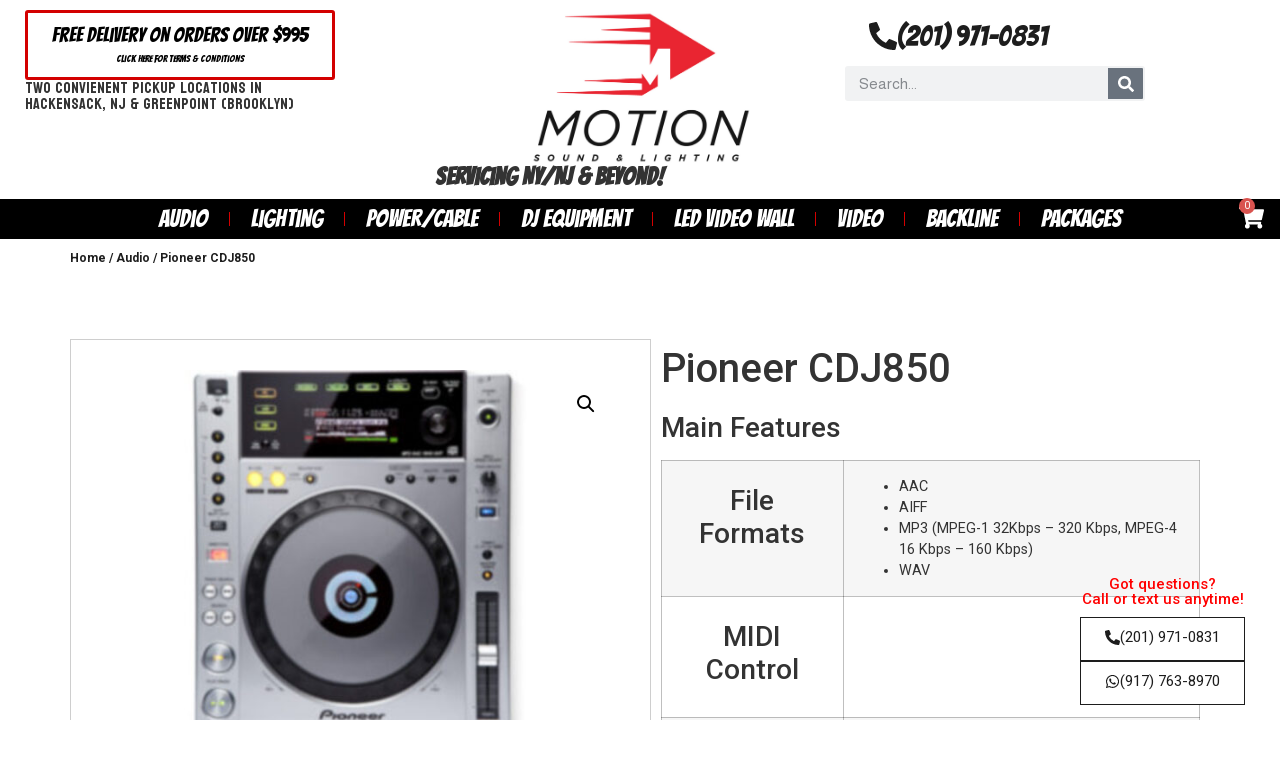

--- FILE ---
content_type: text/html; charset=UTF-8
request_url: https://motionsoundlighting.com/product/pioneer-cdj850/
body_size: 22811
content:
<!doctype html>
<html lang="en">
<head>
	<meta charset="UTF-8">
	<meta name="viewport" content="width=device-width, initial-scale=1">
	<link rel="profile" href="https://gmpg.org/xfn/11">
	<title>Pioneer CDJ850 &#8211; Motion Sound Lighting</title>
<meta name='robots' content='max-image-preview:large' />
	<style>img:is([sizes="auto" i], [sizes^="auto," i]) { contain-intrinsic-size: 3000px 1500px }</style>
	<link rel="alternate" type="application/rss+xml" title="Motion Sound Lighting &raquo; Feed" href="https://motionsoundlighting.com/feed/" />
<link rel="alternate" type="application/rss+xml" title="Motion Sound Lighting &raquo; Comments Feed" href="https://motionsoundlighting.com/comments/feed/" />
<link rel="alternate" type="application/rss+xml" title="Motion Sound Lighting &raquo; Pioneer CDJ850 Comments Feed" href="https://motionsoundlighting.com/product/pioneer-cdj850/feed/" />
<script>
window._wpemojiSettings = {"baseUrl":"https:\/\/s.w.org\/images\/core\/emoji\/15.0.3\/72x72\/","ext":".png","svgUrl":"https:\/\/s.w.org\/images\/core\/emoji\/15.0.3\/svg\/","svgExt":".svg","source":{"concatemoji":"https:\/\/motionsoundlighting.com\/wp-includes\/js\/wp-emoji-release.min.js?ver=6.7.2"}};
/*! This file is auto-generated */
!function(i,n){var o,s,e;function c(e){try{var t={supportTests:e,timestamp:(new Date).valueOf()};sessionStorage.setItem(o,JSON.stringify(t))}catch(e){}}function p(e,t,n){e.clearRect(0,0,e.canvas.width,e.canvas.height),e.fillText(t,0,0);var t=new Uint32Array(e.getImageData(0,0,e.canvas.width,e.canvas.height).data),r=(e.clearRect(0,0,e.canvas.width,e.canvas.height),e.fillText(n,0,0),new Uint32Array(e.getImageData(0,0,e.canvas.width,e.canvas.height).data));return t.every(function(e,t){return e===r[t]})}function u(e,t,n){switch(t){case"flag":return n(e,"\ud83c\udff3\ufe0f\u200d\u26a7\ufe0f","\ud83c\udff3\ufe0f\u200b\u26a7\ufe0f")?!1:!n(e,"\ud83c\uddfa\ud83c\uddf3","\ud83c\uddfa\u200b\ud83c\uddf3")&&!n(e,"\ud83c\udff4\udb40\udc67\udb40\udc62\udb40\udc65\udb40\udc6e\udb40\udc67\udb40\udc7f","\ud83c\udff4\u200b\udb40\udc67\u200b\udb40\udc62\u200b\udb40\udc65\u200b\udb40\udc6e\u200b\udb40\udc67\u200b\udb40\udc7f");case"emoji":return!n(e,"\ud83d\udc26\u200d\u2b1b","\ud83d\udc26\u200b\u2b1b")}return!1}function f(e,t,n){var r="undefined"!=typeof WorkerGlobalScope&&self instanceof WorkerGlobalScope?new OffscreenCanvas(300,150):i.createElement("canvas"),a=r.getContext("2d",{willReadFrequently:!0}),o=(a.textBaseline="top",a.font="600 32px Arial",{});return e.forEach(function(e){o[e]=t(a,e,n)}),o}function t(e){var t=i.createElement("script");t.src=e,t.defer=!0,i.head.appendChild(t)}"undefined"!=typeof Promise&&(o="wpEmojiSettingsSupports",s=["flag","emoji"],n.supports={everything:!0,everythingExceptFlag:!0},e=new Promise(function(e){i.addEventListener("DOMContentLoaded",e,{once:!0})}),new Promise(function(t){var n=function(){try{var e=JSON.parse(sessionStorage.getItem(o));if("object"==typeof e&&"number"==typeof e.timestamp&&(new Date).valueOf()<e.timestamp+604800&&"object"==typeof e.supportTests)return e.supportTests}catch(e){}return null}();if(!n){if("undefined"!=typeof Worker&&"undefined"!=typeof OffscreenCanvas&&"undefined"!=typeof URL&&URL.createObjectURL&&"undefined"!=typeof Blob)try{var e="postMessage("+f.toString()+"("+[JSON.stringify(s),u.toString(),p.toString()].join(",")+"));",r=new Blob([e],{type:"text/javascript"}),a=new Worker(URL.createObjectURL(r),{name:"wpTestEmojiSupports"});return void(a.onmessage=function(e){c(n=e.data),a.terminate(),t(n)})}catch(e){}c(n=f(s,u,p))}t(n)}).then(function(e){for(var t in e)n.supports[t]=e[t],n.supports.everything=n.supports.everything&&n.supports[t],"flag"!==t&&(n.supports.everythingExceptFlag=n.supports.everythingExceptFlag&&n.supports[t]);n.supports.everythingExceptFlag=n.supports.everythingExceptFlag&&!n.supports.flag,n.DOMReady=!1,n.readyCallback=function(){n.DOMReady=!0}}).then(function(){return e}).then(function(){var e;n.supports.everything||(n.readyCallback(),(e=n.source||{}).concatemoji?t(e.concatemoji):e.wpemoji&&e.twemoji&&(t(e.twemoji),t(e.wpemoji)))}))}((window,document),window._wpemojiSettings);
</script>
<style id='wp-emoji-styles-inline-css'>

	img.wp-smiley, img.emoji {
		display: inline !important;
		border: none !important;
		box-shadow: none !important;
		height: 1em !important;
		width: 1em !important;
		margin: 0 0.07em !important;
		vertical-align: -0.1em !important;
		background: none !important;
		padding: 0 !important;
	}
</style>
<link rel='stylesheet' id='wp-block-library-css' href='https://motionsoundlighting.com/wp-includes/css/dist/block-library/style.min.css?ver=6.7.2' media='all' />
<style id='classic-theme-styles-inline-css'>
/*! This file is auto-generated */
.wp-block-button__link{color:#fff;background-color:#32373c;border-radius:9999px;box-shadow:none;text-decoration:none;padding:calc(.667em + 2px) calc(1.333em + 2px);font-size:1.125em}.wp-block-file__button{background:#32373c;color:#fff;text-decoration:none}
</style>
<style id='global-styles-inline-css'>
:root{--wp--preset--aspect-ratio--square: 1;--wp--preset--aspect-ratio--4-3: 4/3;--wp--preset--aspect-ratio--3-4: 3/4;--wp--preset--aspect-ratio--3-2: 3/2;--wp--preset--aspect-ratio--2-3: 2/3;--wp--preset--aspect-ratio--16-9: 16/9;--wp--preset--aspect-ratio--9-16: 9/16;--wp--preset--color--black: #000000;--wp--preset--color--cyan-bluish-gray: #abb8c3;--wp--preset--color--white: #ffffff;--wp--preset--color--pale-pink: #f78da7;--wp--preset--color--vivid-red: #cf2e2e;--wp--preset--color--luminous-vivid-orange: #ff6900;--wp--preset--color--luminous-vivid-amber: #fcb900;--wp--preset--color--light-green-cyan: #7bdcb5;--wp--preset--color--vivid-green-cyan: #00d084;--wp--preset--color--pale-cyan-blue: #8ed1fc;--wp--preset--color--vivid-cyan-blue: #0693e3;--wp--preset--color--vivid-purple: #9b51e0;--wp--preset--gradient--vivid-cyan-blue-to-vivid-purple: linear-gradient(135deg,rgba(6,147,227,1) 0%,rgb(155,81,224) 100%);--wp--preset--gradient--light-green-cyan-to-vivid-green-cyan: linear-gradient(135deg,rgb(122,220,180) 0%,rgb(0,208,130) 100%);--wp--preset--gradient--luminous-vivid-amber-to-luminous-vivid-orange: linear-gradient(135deg,rgba(252,185,0,1) 0%,rgba(255,105,0,1) 100%);--wp--preset--gradient--luminous-vivid-orange-to-vivid-red: linear-gradient(135deg,rgba(255,105,0,1) 0%,rgb(207,46,46) 100%);--wp--preset--gradient--very-light-gray-to-cyan-bluish-gray: linear-gradient(135deg,rgb(238,238,238) 0%,rgb(169,184,195) 100%);--wp--preset--gradient--cool-to-warm-spectrum: linear-gradient(135deg,rgb(74,234,220) 0%,rgb(151,120,209) 20%,rgb(207,42,186) 40%,rgb(238,44,130) 60%,rgb(251,105,98) 80%,rgb(254,248,76) 100%);--wp--preset--gradient--blush-light-purple: linear-gradient(135deg,rgb(255,206,236) 0%,rgb(152,150,240) 100%);--wp--preset--gradient--blush-bordeaux: linear-gradient(135deg,rgb(254,205,165) 0%,rgb(254,45,45) 50%,rgb(107,0,62) 100%);--wp--preset--gradient--luminous-dusk: linear-gradient(135deg,rgb(255,203,112) 0%,rgb(199,81,192) 50%,rgb(65,88,208) 100%);--wp--preset--gradient--pale-ocean: linear-gradient(135deg,rgb(255,245,203) 0%,rgb(182,227,212) 50%,rgb(51,167,181) 100%);--wp--preset--gradient--electric-grass: linear-gradient(135deg,rgb(202,248,128) 0%,rgb(113,206,126) 100%);--wp--preset--gradient--midnight: linear-gradient(135deg,rgb(2,3,129) 0%,rgb(40,116,252) 100%);--wp--preset--font-size--small: 13px;--wp--preset--font-size--medium: 20px;--wp--preset--font-size--large: 36px;--wp--preset--font-size--x-large: 42px;--wp--preset--spacing--20: 0.44rem;--wp--preset--spacing--30: 0.67rem;--wp--preset--spacing--40: 1rem;--wp--preset--spacing--50: 1.5rem;--wp--preset--spacing--60: 2.25rem;--wp--preset--spacing--70: 3.38rem;--wp--preset--spacing--80: 5.06rem;--wp--preset--shadow--natural: 6px 6px 9px rgba(0, 0, 0, 0.2);--wp--preset--shadow--deep: 12px 12px 50px rgba(0, 0, 0, 0.4);--wp--preset--shadow--sharp: 6px 6px 0px rgba(0, 0, 0, 0.2);--wp--preset--shadow--outlined: 6px 6px 0px -3px rgba(255, 255, 255, 1), 6px 6px rgba(0, 0, 0, 1);--wp--preset--shadow--crisp: 6px 6px 0px rgba(0, 0, 0, 1);}:where(.is-layout-flex){gap: 0.5em;}:where(.is-layout-grid){gap: 0.5em;}body .is-layout-flex{display: flex;}.is-layout-flex{flex-wrap: wrap;align-items: center;}.is-layout-flex > :is(*, div){margin: 0;}body .is-layout-grid{display: grid;}.is-layout-grid > :is(*, div){margin: 0;}:where(.wp-block-columns.is-layout-flex){gap: 2em;}:where(.wp-block-columns.is-layout-grid){gap: 2em;}:where(.wp-block-post-template.is-layout-flex){gap: 1.25em;}:where(.wp-block-post-template.is-layout-grid){gap: 1.25em;}.has-black-color{color: var(--wp--preset--color--black) !important;}.has-cyan-bluish-gray-color{color: var(--wp--preset--color--cyan-bluish-gray) !important;}.has-white-color{color: var(--wp--preset--color--white) !important;}.has-pale-pink-color{color: var(--wp--preset--color--pale-pink) !important;}.has-vivid-red-color{color: var(--wp--preset--color--vivid-red) !important;}.has-luminous-vivid-orange-color{color: var(--wp--preset--color--luminous-vivid-orange) !important;}.has-luminous-vivid-amber-color{color: var(--wp--preset--color--luminous-vivid-amber) !important;}.has-light-green-cyan-color{color: var(--wp--preset--color--light-green-cyan) !important;}.has-vivid-green-cyan-color{color: var(--wp--preset--color--vivid-green-cyan) !important;}.has-pale-cyan-blue-color{color: var(--wp--preset--color--pale-cyan-blue) !important;}.has-vivid-cyan-blue-color{color: var(--wp--preset--color--vivid-cyan-blue) !important;}.has-vivid-purple-color{color: var(--wp--preset--color--vivid-purple) !important;}.has-black-background-color{background-color: var(--wp--preset--color--black) !important;}.has-cyan-bluish-gray-background-color{background-color: var(--wp--preset--color--cyan-bluish-gray) !important;}.has-white-background-color{background-color: var(--wp--preset--color--white) !important;}.has-pale-pink-background-color{background-color: var(--wp--preset--color--pale-pink) !important;}.has-vivid-red-background-color{background-color: var(--wp--preset--color--vivid-red) !important;}.has-luminous-vivid-orange-background-color{background-color: var(--wp--preset--color--luminous-vivid-orange) !important;}.has-luminous-vivid-amber-background-color{background-color: var(--wp--preset--color--luminous-vivid-amber) !important;}.has-light-green-cyan-background-color{background-color: var(--wp--preset--color--light-green-cyan) !important;}.has-vivid-green-cyan-background-color{background-color: var(--wp--preset--color--vivid-green-cyan) !important;}.has-pale-cyan-blue-background-color{background-color: var(--wp--preset--color--pale-cyan-blue) !important;}.has-vivid-cyan-blue-background-color{background-color: var(--wp--preset--color--vivid-cyan-blue) !important;}.has-vivid-purple-background-color{background-color: var(--wp--preset--color--vivid-purple) !important;}.has-black-border-color{border-color: var(--wp--preset--color--black) !important;}.has-cyan-bluish-gray-border-color{border-color: var(--wp--preset--color--cyan-bluish-gray) !important;}.has-white-border-color{border-color: var(--wp--preset--color--white) !important;}.has-pale-pink-border-color{border-color: var(--wp--preset--color--pale-pink) !important;}.has-vivid-red-border-color{border-color: var(--wp--preset--color--vivid-red) !important;}.has-luminous-vivid-orange-border-color{border-color: var(--wp--preset--color--luminous-vivid-orange) !important;}.has-luminous-vivid-amber-border-color{border-color: var(--wp--preset--color--luminous-vivid-amber) !important;}.has-light-green-cyan-border-color{border-color: var(--wp--preset--color--light-green-cyan) !important;}.has-vivid-green-cyan-border-color{border-color: var(--wp--preset--color--vivid-green-cyan) !important;}.has-pale-cyan-blue-border-color{border-color: var(--wp--preset--color--pale-cyan-blue) !important;}.has-vivid-cyan-blue-border-color{border-color: var(--wp--preset--color--vivid-cyan-blue) !important;}.has-vivid-purple-border-color{border-color: var(--wp--preset--color--vivid-purple) !important;}.has-vivid-cyan-blue-to-vivid-purple-gradient-background{background: var(--wp--preset--gradient--vivid-cyan-blue-to-vivid-purple) !important;}.has-light-green-cyan-to-vivid-green-cyan-gradient-background{background: var(--wp--preset--gradient--light-green-cyan-to-vivid-green-cyan) !important;}.has-luminous-vivid-amber-to-luminous-vivid-orange-gradient-background{background: var(--wp--preset--gradient--luminous-vivid-amber-to-luminous-vivid-orange) !important;}.has-luminous-vivid-orange-to-vivid-red-gradient-background{background: var(--wp--preset--gradient--luminous-vivid-orange-to-vivid-red) !important;}.has-very-light-gray-to-cyan-bluish-gray-gradient-background{background: var(--wp--preset--gradient--very-light-gray-to-cyan-bluish-gray) !important;}.has-cool-to-warm-spectrum-gradient-background{background: var(--wp--preset--gradient--cool-to-warm-spectrum) !important;}.has-blush-light-purple-gradient-background{background: var(--wp--preset--gradient--blush-light-purple) !important;}.has-blush-bordeaux-gradient-background{background: var(--wp--preset--gradient--blush-bordeaux) !important;}.has-luminous-dusk-gradient-background{background: var(--wp--preset--gradient--luminous-dusk) !important;}.has-pale-ocean-gradient-background{background: var(--wp--preset--gradient--pale-ocean) !important;}.has-electric-grass-gradient-background{background: var(--wp--preset--gradient--electric-grass) !important;}.has-midnight-gradient-background{background: var(--wp--preset--gradient--midnight) !important;}.has-small-font-size{font-size: var(--wp--preset--font-size--small) !important;}.has-medium-font-size{font-size: var(--wp--preset--font-size--medium) !important;}.has-large-font-size{font-size: var(--wp--preset--font-size--large) !important;}.has-x-large-font-size{font-size: var(--wp--preset--font-size--x-large) !important;}
:where(.wp-block-post-template.is-layout-flex){gap: 1.25em;}:where(.wp-block-post-template.is-layout-grid){gap: 1.25em;}
:where(.wp-block-columns.is-layout-flex){gap: 2em;}:where(.wp-block-columns.is-layout-grid){gap: 2em;}
:root :where(.wp-block-pullquote){font-size: 1.5em;line-height: 1.6;}
</style>
<link rel='stylesheet' id='photoswipe-css' href='https://motionsoundlighting.com/wp-content/plugins/woocommerce/assets/css/photoswipe/photoswipe.min.css?ver=9.0.2' media='all' />
<link rel='stylesheet' id='photoswipe-default-skin-css' href='https://motionsoundlighting.com/wp-content/plugins/woocommerce/assets/css/photoswipe/default-skin/default-skin.min.css?ver=9.0.2' media='all' />
<link rel='stylesheet' id='woocommerce-layout-css' href='https://motionsoundlighting.com/wp-content/plugins/woocommerce/assets/css/woocommerce-layout.css?ver=9.0.2' media='all' />
<link rel='stylesheet' id='woocommerce-smallscreen-css' href='https://motionsoundlighting.com/wp-content/plugins/woocommerce/assets/css/woocommerce-smallscreen.css?ver=9.0.2' media='only screen and (max-width: 768px)' />
<link rel='stylesheet' id='woocommerce-general-css' href='https://motionsoundlighting.com/wp-content/plugins/woocommerce/assets/css/woocommerce.css?ver=9.0.2' media='all' />
<style id='woocommerce-inline-inline-css'>
.woocommerce form .form-row .required { visibility: visible; }
</style>
<link rel='stylesheet' id='hello-elementor-css' href='https://motionsoundlighting.com/wp-content/themes/hello-elementor/style.min.css?ver=3.1.0' media='all' />
<link rel='stylesheet' id='hello-elementor-theme-style-css' href='https://motionsoundlighting.com/wp-content/themes/hello-elementor/theme.min.css?ver=3.1.0' media='all' />
<link rel='stylesheet' id='hello-elementor-header-footer-css' href='https://motionsoundlighting.com/wp-content/themes/hello-elementor/header-footer.min.css?ver=3.1.0' media='all' />
<link rel='stylesheet' id='elementor-frontend-css' href='https://motionsoundlighting.com/wp-content/plugins/elementor/assets/css/frontend-lite.min.css?ver=3.22.3' media='all' />
<link rel='stylesheet' id='elementor-post-7-css' href='https://motionsoundlighting.com/wp-content/uploads/elementor/css/post-7.css?ver=1741532224' media='all' />
<link rel='stylesheet' id='swiper-css' href='https://motionsoundlighting.com/wp-content/plugins/elementor/assets/lib/swiper/v8/css/swiper.min.css?ver=8.4.5' media='all' />
<link rel='stylesheet' id='elementor-pro-css' href='https://motionsoundlighting.com/wp-content/plugins/elementor-pro/assets/css/frontend-lite.min.css?ver=3.22.0' media='all' />
<link rel='stylesheet' id='font-awesome-5-all-css' href='https://motionsoundlighting.com/wp-content/plugins/elementor/assets/lib/font-awesome/css/all.min.css?ver=3.22.3' media='all' />
<link rel='stylesheet' id='font-awesome-4-shim-css' href='https://motionsoundlighting.com/wp-content/plugins/elementor/assets/lib/font-awesome/css/v4-shims.min.css?ver=3.22.3' media='all' />
<link rel='stylesheet' id='elementor-post-22-css' href='https://motionsoundlighting.com/wp-content/uploads/elementor/css/post-22.css?ver=1741532224' media='all' />
<link rel='stylesheet' id='elementor-post-694-css' href='https://motionsoundlighting.com/wp-content/uploads/elementor/css/post-694.css?ver=1741532224' media='all' />
<link rel='stylesheet' id='elementor-post-336-css' href='https://motionsoundlighting.com/wp-content/uploads/elementor/css/post-336.css?ver=1741540148' media='all' />
<link rel='stylesheet' id='google-fonts-1-css' href='https://fonts.googleapis.com/css?family=Poppins%3A100%2C100italic%2C200%2C200italic%2C300%2C300italic%2C400%2C400italic%2C500%2C500italic%2C600%2C600italic%2C700%2C700italic%2C800%2C800italic%2C900%2C900italic%7CRoboto+Slab%3A100%2C100italic%2C200%2C200italic%2C300%2C300italic%2C400%2C400italic%2C500%2C500italic%2C600%2C600italic%2C700%2C700italic%2C800%2C800italic%2C900%2C900italic%7CRoboto%3A100%2C100italic%2C200%2C200italic%2C300%2C300italic%2C400%2C400italic%2C500%2C500italic%2C600%2C600italic%2C700%2C700italic%2C800%2C800italic%2C900%2C900italic%7CBangers%3A100%2C100italic%2C200%2C200italic%2C300%2C300italic%2C400%2C400italic%2C500%2C500italic%2C600%2C600italic%2C700%2C700italic%2C800%2C800italic%2C900%2C900italic%7CKoulen%3A100%2C100italic%2C200%2C200italic%2C300%2C300italic%2C400%2C400italic%2C500%2C500italic%2C600%2C600italic%2C700%2C700italic%2C800%2C800italic%2C900%2C900italic%7CAlmarai%3A100%2C100italic%2C200%2C200italic%2C300%2C300italic%2C400%2C400italic%2C500%2C500italic%2C600%2C600italic%2C700%2C700italic%2C800%2C800italic%2C900%2C900italic&#038;display=swap&#038;ver=6.7.2' media='all' />
<link rel="preconnect" href="https://fonts.gstatic.com/" crossorigin><script src="https://motionsoundlighting.com/wp-includes/js/jquery/jquery.min.js?ver=3.7.1" id="jquery-core-js"></script>
<script src="https://motionsoundlighting.com/wp-includes/js/jquery/jquery-migrate.min.js?ver=3.4.1" id="jquery-migrate-js"></script>
<script src="https://motionsoundlighting.com/wp-content/plugins/woocommerce/assets/js/jquery-blockui/jquery.blockUI.min.js?ver=2.7.0-wc.9.0.2" id="jquery-blockui-js" defer data-wp-strategy="defer"></script>
<script id="wc-add-to-cart-js-extra">
var wc_add_to_cart_params = {"ajax_url":"\/wp-admin\/admin-ajax.php","wc_ajax_url":"\/?wc-ajax=%%endpoint%%","i18n_view_cart":"View cart","cart_url":"https:\/\/motionsoundlighting.com\/cart\/","is_cart":"","cart_redirect_after_add":"yes"};
</script>
<script src="https://motionsoundlighting.com/wp-content/plugins/woocommerce/assets/js/frontend/add-to-cart.min.js?ver=9.0.2" id="wc-add-to-cart-js" defer data-wp-strategy="defer"></script>
<script src="https://motionsoundlighting.com/wp-content/plugins/woocommerce/assets/js/zoom/jquery.zoom.min.js?ver=1.7.21-wc.9.0.2" id="zoom-js" defer data-wp-strategy="defer"></script>
<script src="https://motionsoundlighting.com/wp-content/plugins/woocommerce/assets/js/flexslider/jquery.flexslider.min.js?ver=2.7.2-wc.9.0.2" id="flexslider-js" defer data-wp-strategy="defer"></script>
<script src="https://motionsoundlighting.com/wp-content/plugins/woocommerce/assets/js/photoswipe/photoswipe.min.js?ver=4.1.1-wc.9.0.2" id="photoswipe-js" defer data-wp-strategy="defer"></script>
<script src="https://motionsoundlighting.com/wp-content/plugins/woocommerce/assets/js/photoswipe/photoswipe-ui-default.min.js?ver=4.1.1-wc.9.0.2" id="photoswipe-ui-default-js" defer data-wp-strategy="defer"></script>
<script id="wc-single-product-js-extra">
var wc_single_product_params = {"i18n_required_rating_text":"Please select a rating","review_rating_required":"yes","flexslider":{"rtl":false,"animation":"slide","smoothHeight":true,"directionNav":false,"controlNav":"thumbnails","slideshow":false,"animationSpeed":500,"animationLoop":false,"allowOneSlide":false},"zoom_enabled":"1","zoom_options":[],"photoswipe_enabled":"1","photoswipe_options":{"shareEl":false,"closeOnScroll":false,"history":false,"hideAnimationDuration":0,"showAnimationDuration":0},"flexslider_enabled":"1"};
</script>
<script src="https://motionsoundlighting.com/wp-content/plugins/woocommerce/assets/js/frontend/single-product.min.js?ver=9.0.2" id="wc-single-product-js" defer data-wp-strategy="defer"></script>
<script src="https://motionsoundlighting.com/wp-content/plugins/woocommerce/assets/js/js-cookie/js.cookie.min.js?ver=2.1.4-wc.9.0.2" id="js-cookie-js" defer data-wp-strategy="defer"></script>
<script id="woocommerce-js-extra">
var woocommerce_params = {"ajax_url":"\/wp-admin\/admin-ajax.php","wc_ajax_url":"\/?wc-ajax=%%endpoint%%"};
</script>
<script src="https://motionsoundlighting.com/wp-content/plugins/woocommerce/assets/js/frontend/woocommerce.min.js?ver=9.0.2" id="woocommerce-js" defer data-wp-strategy="defer"></script>
<script src="https://motionsoundlighting.com/wp-content/plugins/elementor/assets/lib/font-awesome/js/v4-shims.min.js?ver=3.22.3" id="font-awesome-4-shim-js"></script>
<link rel="https://api.w.org/" href="https://motionsoundlighting.com/wp-json/" /><link rel="alternate" title="JSON" type="application/json" href="https://motionsoundlighting.com/wp-json/wp/v2/product/1777" /><link rel="EditURI" type="application/rsd+xml" title="RSD" href="https://motionsoundlighting.com/xmlrpc.php?rsd" />
<meta name="generator" content="WordPress 6.7.2" />
<meta name="generator" content="WooCommerce 9.0.2" />
<link rel="canonical" href="https://motionsoundlighting.com/product/pioneer-cdj850/" />
<link rel='shortlink' href='https://motionsoundlighting.com/?p=1777' />
<link rel="alternate" title="oEmbed (JSON)" type="application/json+oembed" href="https://motionsoundlighting.com/wp-json/oembed/1.0/embed?url=https%3A%2F%2Fmotionsoundlighting.com%2Fproduct%2Fpioneer-cdj850%2F" />
<link rel="alternate" title="oEmbed (XML)" type="text/xml+oembed" href="https://motionsoundlighting.com/wp-json/oembed/1.0/embed?url=https%3A%2F%2Fmotionsoundlighting.com%2Fproduct%2Fpioneer-cdj850%2F&#038;format=xml" />
    <style>
        .custom_woo_button_parent_container {
            width: 100%;
            display: flex;
            flex-direction: column;
            align-items: center;
            justify-content: center;
        }

        .wcb_add_to_cart_button {
            background-color: black;
            color: #fff;
            border: none;
            border-radius: 0;
            padding: 10px 10px;
            cursor: pointer;
            text-align: center;
            text-decoration: none;
        }

        .wcb_add_to_cart_button:hover{
            background-color: red;
            color: #fff;
        }

        .wcb_call_for_price_button {
            background-color: black;
            color: #fff;
            border: none;
            border-radius: 0;
            padding: 10px 10px;
            cursor: pointer;
            text-align: center;
            text-decoration: none;
        }

        .wcb_call_for_price_button:hover {
            background-color: red;
            color: #fff;
        }

    </style>
    	<noscript><style>.woocommerce-product-gallery{ opacity: 1 !important; }</style></noscript>
	<meta name="generator" content="Elementor 3.22.3; features: e_optimized_assets_loading, e_optimized_css_loading, e_font_icon_svg, additional_custom_breakpoints; settings: css_print_method-external, google_font-enabled, font_display-swap">
<link rel="icon" href="https://motionsoundlighting.com/wp-content/uploads/2024/01/cropped-Fevicon_red-32x32.png" sizes="32x32" />
<link rel="icon" href="https://motionsoundlighting.com/wp-content/uploads/2024/01/cropped-Fevicon_red-192x192.png" sizes="192x192" />
<link rel="apple-touch-icon" href="https://motionsoundlighting.com/wp-content/uploads/2024/01/cropped-Fevicon_red-180x180.png" />
<meta name="msapplication-TileImage" content="https://motionsoundlighting.com/wp-content/uploads/2024/01/cropped-Fevicon_red-270x270.png" />
</head>
<body class="product-template-default single single-product postid-1777 wp-custom-logo theme-hello-elementor woocommerce woocommerce-page woocommerce-no-js elementor-default elementor-template-full-width elementor-kit-7 elementor-page-336">


<a class="skip-link screen-reader-text" href="#content">Skip to content</a>

		<div data-elementor-type="header" data-elementor-id="22" class="elementor elementor-22 elementor-location-header" data-elementor-post-type="elementor_library">
			<div class="elementor-element elementor-element-0f53f19 e-con-full e-flex e-con e-parent" data-id="0f53f19" data-element_type="container" data-settings="{&quot;background_background&quot;:&quot;classic&quot;}">
		<div class="elementor-element elementor-element-33fbd3b e-con-full e-flex e-con e-child" data-id="33fbd3b" data-element_type="container">
				<div class="elementor-element elementor-element-0034c80 elementor-widget elementor-widget-button" data-id="0034c80" data-element_type="widget" data-widget_type="button.default">
				<div class="elementor-widget-container">
					<div class="elementor-button-wrapper">
			<a class="elementor-button elementor-size-sm" role="button">
						<span class="elementor-button-content-wrapper">
									<span class="elementor-button-text">Free Delivery on orders over $995 <br><span style="font-size: 10px"> Click here for Terms & Conditions </span></span>
					</span>
					</a>
		</div>
				</div>
				</div>
				<div class="elementor-element elementor-element-00de188 elementor-widget elementor-widget-heading" data-id="00de188" data-element_type="widget" data-widget_type="heading.default">
				<div class="elementor-widget-container">
			<style>/*! elementor - v3.22.0 - 26-06-2024 */
.elementor-heading-title{padding:0;margin:0;line-height:1}.elementor-widget-heading .elementor-heading-title[class*=elementor-size-]>a{color:inherit;font-size:inherit;line-height:inherit}.elementor-widget-heading .elementor-heading-title.elementor-size-small{font-size:15px}.elementor-widget-heading .elementor-heading-title.elementor-size-medium{font-size:19px}.elementor-widget-heading .elementor-heading-title.elementor-size-large{font-size:29px}.elementor-widget-heading .elementor-heading-title.elementor-size-xl{font-size:39px}.elementor-widget-heading .elementor-heading-title.elementor-size-xxl{font-size:59px}</style><h2 class="elementor-heading-title elementor-size-default">Two convienent Pickup Locations in <br><b> Hackensack, NJ & Greenpoint (Brooklyn)</b>

</h2>		</div>
				</div>
				</div>
		<div class="elementor-element elementor-element-d4a9f39 e-con-full e-flex e-con e-child" data-id="d4a9f39" data-element_type="container">
				<div class="elementor-element elementor-element-3f8e86d elementor-widget elementor-widget-theme-site-logo elementor-widget-image" data-id="3f8e86d" data-element_type="widget" data-widget_type="theme-site-logo.default">
				<div class="elementor-widget-container">
			<style>/*! elementor - v3.22.0 - 26-06-2024 */
.elementor-widget-image{text-align:center}.elementor-widget-image a{display:inline-block}.elementor-widget-image a img[src$=".svg"]{width:48px}.elementor-widget-image img{vertical-align:middle;display:inline-block}</style>						<a href="https://motionsoundlighting.com">
			<img fetchpriority="high" width="1000" height="687" src="https://motionsoundlighting.com/wp-content/uploads/2023/12/logo_white_bg.jpg" class="attachment-full size-full wp-image-539" alt="" srcset="https://motionsoundlighting.com/wp-content/uploads/2023/12/logo_white_bg.jpg 1000w, https://motionsoundlighting.com/wp-content/uploads/2023/12/logo_white_bg-300x206.jpg 300w, https://motionsoundlighting.com/wp-content/uploads/2023/12/logo_white_bg-768x528.jpg 768w, https://motionsoundlighting.com/wp-content/uploads/2023/12/logo_white_bg-600x412.jpg 600w" sizes="(max-width: 1000px) 100vw, 1000px" />				</a>
									</div>
				</div>
				<div class="elementor-element elementor-element-2881d0d elementor-widget elementor-widget-heading" data-id="2881d0d" data-element_type="widget" data-widget_type="heading.default">
				<div class="elementor-widget-container">
			<h2 class="elementor-heading-title elementor-size-default">Servicing NY/NJ & Beyond!</h2>		</div>
				</div>
				</div>
		<div class="elementor-element elementor-element-ae9e35d e-con-full e-flex e-con e-child" data-id="ae9e35d" data-element_type="container">
		<div class="elementor-element elementor-element-7e1909e e-con-full e-flex e-con e-child" data-id="7e1909e" data-element_type="container">
				<div class="elementor-element elementor-element-17df247 elementor-widget elementor-widget-button" data-id="17df247" data-element_type="widget" data-widget_type="button.default">
				<div class="elementor-widget-container">
					<div class="elementor-button-wrapper">
			<a class="elementor-button elementor-button-link elementor-size-sm" href="tel:2019710831">
						<span class="elementor-button-content-wrapper">
						<span class="elementor-button-icon">
				<svg aria-hidden="true" class="e-font-icon-svg e-fas-phone-alt" viewBox="0 0 512 512" xmlns="http://www.w3.org/2000/svg"><path d="M497.39 361.8l-112-48a24 24 0 0 0-28 6.9l-49.6 60.6A370.66 370.66 0 0 1 130.6 204.11l60.6-49.6a23.94 23.94 0 0 0 6.9-28l-48-112A24.16 24.16 0 0 0 122.6.61l-104 24A24 24 0 0 0 0 48c0 256.5 207.9 464 464 464a24 24 0 0 0 23.4-18.6l24-104a24.29 24.29 0 0 0-14.01-27.6z"></path></svg>			</span>
									<span class="elementor-button-text">(201) 971-0831</span>
					</span>
					</a>
		</div>
				</div>
				</div>
				</div>
				<div class="elementor-element elementor-element-f969a67 elementor-widget__width-initial elementor-search-form--skin-classic elementor-search-form--button-type-icon elementor-search-form--icon-search elementor-widget elementor-widget-search-form" data-id="f969a67" data-element_type="widget" data-settings="{&quot;skin&quot;:&quot;classic&quot;}" data-widget_type="search-form.default">
				<div class="elementor-widget-container">
			<link rel="stylesheet" href="https://motionsoundlighting.com/wp-content/plugins/elementor-pro/assets/css/widget-theme-elements.min.css">		<search role="search">
			<form class="elementor-search-form" action="https://motionsoundlighting.com" method="get">
												<div class="elementor-search-form__container">
					<label class="elementor-screen-only" for="elementor-search-form-f969a67">Search</label>

					
					<input id="elementor-search-form-f969a67" placeholder="Search..." class="elementor-search-form__input" type="search" name="s" value="">
					
											<button class="elementor-search-form__submit" type="submit" aria-label="Search">
															<div class="e-font-icon-svg-container"><svg class="fa fa-search e-font-icon-svg e-fas-search" viewBox="0 0 512 512" xmlns="http://www.w3.org/2000/svg"><path d="M505 442.7L405.3 343c-4.5-4.5-10.6-7-17-7H372c27.6-35.3 44-79.7 44-128C416 93.1 322.9 0 208 0S0 93.1 0 208s93.1 208 208 208c48.3 0 92.7-16.4 128-44v16.3c0 6.4 2.5 12.5 7 17l99.7 99.7c9.4 9.4 24.6 9.4 33.9 0l28.3-28.3c9.4-9.4 9.4-24.6.1-34zM208 336c-70.7 0-128-57.2-128-128 0-70.7 57.2-128 128-128 70.7 0 128 57.2 128 128 0 70.7-57.2 128-128 128z"></path></svg></div>								<span class="elementor-screen-only">Search</span>
													</button>
					
									</div>
			</form>
		</search>
				</div>
				</div>
				</div>
				</div>
		<div class="elementor-element elementor-element-991b13a e-con-full e-flex e-con e-parent" data-id="991b13a" data-element_type="container" data-settings="{&quot;background_background&quot;:&quot;classic&quot;}">
		<div class="elementor-element elementor-element-c55ee7a e-flex e-con-boxed e-con e-child" data-id="c55ee7a" data-element_type="container">
					<div class="e-con-inner">
				<div class="elementor-element elementor-element-f5b3591 elementor-widget-mobile__width-inherit elementor-nav-menu--dropdown-tablet elementor-nav-menu__text-align-aside elementor-nav-menu--toggle elementor-nav-menu--burger elementor-widget elementor-widget-nav-menu" data-id="f5b3591" data-element_type="widget" data-settings="{&quot;submenu_icon&quot;:{&quot;value&quot;:&quot;&lt;i class=\&quot;\&quot;&gt;&lt;\/i&gt;&quot;,&quot;library&quot;:&quot;&quot;},&quot;layout&quot;:&quot;horizontal&quot;,&quot;toggle&quot;:&quot;burger&quot;}" data-widget_type="nav-menu.default">
				<div class="elementor-widget-container">
			<link rel="stylesheet" href="https://motionsoundlighting.com/wp-content/plugins/elementor-pro/assets/css/widget-nav-menu.min.css">			<nav class="elementor-nav-menu--main elementor-nav-menu__container elementor-nav-menu--layout-horizontal e--pointer-background e--animation-fade">
				<ul id="menu-1-f5b3591" class="elementor-nav-menu"><li class="menu-item menu-item-type-taxonomy menu-item-object-product_cat current-product-ancestor current-menu-parent current-product-parent menu-item-has-children menu-item-578"><a href="https://motionsoundlighting.com/product-category/audio/" class="elementor-item">Audio</a>
<ul class="sub-menu elementor-nav-menu--dropdown">
	<li class="menu-item menu-item-type-taxonomy menu-item-object-product_cat menu-item-585"><a href="https://motionsoundlighting.com/product-category/audio/pa/" class="elementor-sub-item">PA Systems</a></li>
	<li class="menu-item menu-item-type-taxonomy menu-item-object-product_cat menu-item-579"><a href="https://motionsoundlighting.com/product-category/audio/consoles/" class="elementor-sub-item">Consoles</a></li>
	<li class="menu-item menu-item-type-taxonomy menu-item-object-product_cat menu-item-580"><a href="https://motionsoundlighting.com/product-category/audio/direct-boxes/" class="elementor-sub-item">Direct Boxes</a></li>
	<li class="menu-item menu-item-type-taxonomy menu-item-object-product_cat menu-item-584"><a href="https://motionsoundlighting.com/product-category/audio/monitors/" class="elementor-sub-item">Monitors</a></li>
	<li class="menu-item menu-item-type-taxonomy menu-item-object-product_cat menu-item-588"><a href="https://motionsoundlighting.com/product-category/audio/stage-box/" class="elementor-sub-item">Stage Box</a></li>
	<li class="menu-item menu-item-type-taxonomy menu-item-object-product_cat menu-item-582"><a href="https://motionsoundlighting.com/product-category/audio/mic-stands/" class="elementor-sub-item">Mic Stands</a></li>
	<li class="menu-item menu-item-type-taxonomy menu-item-object-product_cat menu-item-581"><a href="https://motionsoundlighting.com/product-category/audio/iem/" class="elementor-sub-item">In Ear Monitors</a></li>
	<li class="menu-item menu-item-type-taxonomy menu-item-object-product_cat menu-item-583"><a href="https://motionsoundlighting.com/product-category/audio/microphones/" class="elementor-sub-item">Microphones</a></li>
	<li class="menu-item menu-item-type-taxonomy menu-item-object-product_cat menu-item-628"><a href="https://motionsoundlighting.com/product-category/audio/wireless-mics/" class="elementor-sub-item">Wireless Mics</a></li>
	<li class="menu-item menu-item-type-taxonomy menu-item-object-product_cat menu-item-586"><a href="https://motionsoundlighting.com/product-category/audio/powered-speakers/" class="elementor-sub-item">Powered Speakers</a></li>
	<li class="menu-item menu-item-type-taxonomy menu-item-object-product_cat menu-item-587"><a href="https://motionsoundlighting.com/product-category/audio/speaker-stands-lifts/" class="elementor-sub-item">Speaker Stands/Lifts</a></li>
</ul>
</li>
<li class="menu-item menu-item-type-taxonomy menu-item-object-product_cat menu-item-has-children menu-item-605"><a href="https://motionsoundlighting.com/product-category/lighting/" class="elementor-item">Lighting</a>
<ul class="sub-menu elementor-nav-menu--dropdown">
	<li class="menu-item menu-item-type-taxonomy menu-item-object-product_cat menu-item-611"><a href="https://motionsoundlighting.com/product-category/lighting/moving-lights/" class="elementor-sub-item">Moving Lights</a></li>
	<li class="menu-item menu-item-type-taxonomy menu-item-object-product_cat menu-item-607"><a href="https://motionsoundlighting.com/product-category/lighting/consoles-lighting/" class="elementor-sub-item">Consoles</a></li>
	<li class="menu-item menu-item-type-taxonomy menu-item-object-product_cat menu-item-608"><a href="https://motionsoundlighting.com/product-category/lighting/efx/" class="elementor-sub-item">efx</a></li>
	<li class="menu-item menu-item-type-taxonomy menu-item-object-product_cat menu-item-612"><a href="https://motionsoundlighting.com/product-category/lighting/nodes/" class="elementor-sub-item">Nodes</a></li>
	<li class="menu-item menu-item-type-taxonomy menu-item-object-product_cat menu-item-610"><a href="https://motionsoundlighting.com/product-category/lighting/lifts-stands/" class="elementor-sub-item">Lifts &amp; Stands</a></li>
	<li class="menu-item menu-item-type-taxonomy menu-item-object-product_cat menu-item-606"><a href="https://motionsoundlighting.com/product-category/lighting/blinders-strobes/" class="elementor-sub-item">Blinders &amp; Strobes</a></li>
	<li class="menu-item menu-item-type-taxonomy menu-item-object-product_cat menu-item-614"><a href="https://motionsoundlighting.com/product-category/lighting/truss/" class="elementor-sub-item">Truss</a></li>
	<li class="menu-item menu-item-type-taxonomy menu-item-object-product_cat menu-item-609"><a href="https://motionsoundlighting.com/product-category/lighting/lekos/" class="elementor-sub-item">Lekos</a></li>
	<li class="menu-item menu-item-type-taxonomy menu-item-object-product_cat menu-item-613"><a href="https://motionsoundlighting.com/product-category/lighting/strips-pars-uplights/" class="elementor-sub-item">Strips/Pars/Uplights</a></li>
</ul>
</li>
<li class="menu-item menu-item-type-taxonomy menu-item-object-product_cat menu-item-has-children menu-item-615"><a href="https://motionsoundlighting.com/product-category/power-cable/" class="elementor-item">Power/Cable</a>
<ul class="sub-menu elementor-nav-menu--dropdown">
	<li class="menu-item menu-item-type-taxonomy menu-item-object-product_cat menu-item-618"><a href="https://motionsoundlighting.com/product-category/power-cable/generators/" class="elementor-sub-item">Generators</a></li>
	<li class="menu-item menu-item-type-taxonomy menu-item-object-product_cat menu-item-617"><a href="https://motionsoundlighting.com/product-category/power-cable/distros/" class="elementor-sub-item">Distros</a></li>
	<li class="menu-item menu-item-type-taxonomy menu-item-object-product_cat menu-item-616"><a href="https://motionsoundlighting.com/product-category/power-cable/cable/" class="elementor-sub-item">Cable</a></li>
</ul>
</li>
<li class="menu-item menu-item-type-taxonomy menu-item-object-product_cat current-product-ancestor current-menu-parent current-product-parent menu-item-604"><a href="https://motionsoundlighting.com/product-category/dj-equipment/" class="elementor-item">DJ Equipment</a></li>
<li class="menu-item menu-item-type-taxonomy menu-item-object-product_cat menu-item-has-children menu-item-623"><a href="https://motionsoundlighting.com/product-category/video/led-video-wall/" class="elementor-item">LED Video Wall</a>
<ul class="sub-menu elementor-nav-menu--dropdown">
	<li class="menu-item menu-item-type-taxonomy menu-item-object-product_cat menu-item-627"><a href="https://motionsoundlighting.com/product-category/video/video-wall-processors/" class="elementor-sub-item">Video Wall Processors</a></li>
</ul>
</li>
<li class="menu-item menu-item-type-taxonomy menu-item-object-product_cat menu-item-has-children menu-item-620"><a href="https://motionsoundlighting.com/product-category/video/" class="elementor-item">Video</a>
<ul class="sub-menu elementor-nav-menu--dropdown">
	<li class="menu-item menu-item-type-taxonomy menu-item-object-product_cat menu-item-625"><a href="https://motionsoundlighting.com/product-category/video/projectors/" class="elementor-sub-item">Projectors</a></li>
	<li class="menu-item menu-item-type-taxonomy menu-item-object-product_cat menu-item-624"><a href="https://motionsoundlighting.com/product-category/video/projection-screens/" class="elementor-sub-item">Projection Screens</a></li>
	<li class="menu-item menu-item-type-taxonomy menu-item-object-product_cat menu-item-621"><a href="https://motionsoundlighting.com/product-category/video/cable-video/" class="elementor-sub-item">Cable</a></li>
	<li class="menu-item menu-item-type-taxonomy menu-item-object-product_cat menu-item-622"><a href="https://motionsoundlighting.com/product-category/video/converters/" class="elementor-sub-item">Converters</a></li>
	<li class="menu-item menu-item-type-taxonomy menu-item-object-product_cat menu-item-626"><a href="https://motionsoundlighting.com/product-category/video/switchers/" class="elementor-sub-item">Switchers</a></li>
</ul>
</li>
<li class="menu-item menu-item-type-taxonomy menu-item-object-product_cat menu-item-has-children menu-item-589"><a href="https://motionsoundlighting.com/product-category/backline/" class="elementor-item">Backline</a>
<ul class="sub-menu elementor-nav-menu--dropdown">
	<li class="menu-item menu-item-type-taxonomy menu-item-object-product_cat menu-item-594"><a href="https://motionsoundlighting.com/product-category/backline/keyboards/" class="elementor-sub-item">Keyboards</a></li>
	<li class="menu-item menu-item-type-taxonomy menu-item-object-product_cat menu-item-593"><a href="https://motionsoundlighting.com/product-category/backline/keyboard-stands/" class="elementor-sub-item">Keyboard Stands</a></li>
	<li class="menu-item menu-item-type-taxonomy menu-item-object-product_cat menu-item-592"><a href="https://motionsoundlighting.com/product-category/backline/guitars/" class="elementor-sub-item">Guitars</a></li>
	<li class="menu-item menu-item-type-taxonomy menu-item-object-product_cat menu-item-590"><a href="https://motionsoundlighting.com/product-category/backline/amps/" class="elementor-sub-item">Amps</a></li>
	<li class="menu-item menu-item-type-taxonomy menu-item-object-product_cat menu-item-591"><a href="https://motionsoundlighting.com/product-category/backline/bass-guitars/" class="elementor-sub-item">Bass Guitars</a></li>
	<li class="menu-item menu-item-type-taxonomy menu-item-object-product_cat menu-item-595"><a href="https://motionsoundlighting.com/product-category/backline/laptop-interface/" class="elementor-sub-item">Laptop/Interface</a></li>
	<li class="menu-item menu-item-type-taxonomy menu-item-object-product_cat menu-item-599"><a href="https://motionsoundlighting.com/product-category/backline/drum-kits/" class="elementor-sub-item">Drum Kits</a></li>
	<li class="menu-item menu-item-type-taxonomy menu-item-object-product_cat menu-item-597"><a href="https://motionsoundlighting.com/product-category/backline/cymbals/" class="elementor-sub-item">Cymbals</a></li>
	<li class="menu-item menu-item-type-taxonomy menu-item-object-product_cat menu-item-598"><a href="https://motionsoundlighting.com/product-category/backline/cymbals-ctd/" class="elementor-sub-item">Cymbals (ctd)</a></li>
	<li class="menu-item menu-item-type-taxonomy menu-item-object-product_cat menu-item-601"><a href="https://motionsoundlighting.com/product-category/backline/percussion/" class="elementor-sub-item">Percussion</a></li>
	<li class="menu-item menu-item-type-taxonomy menu-item-object-product_cat menu-item-602"><a href="https://motionsoundlighting.com/product-category/backline/snare-drums/" class="elementor-sub-item">Snare Drums</a></li>
	<li class="menu-item menu-item-type-taxonomy menu-item-object-product_cat menu-item-600"><a href="https://motionsoundlighting.com/product-category/backline/orchestral/" class="elementor-sub-item">Orchestral</a></li>
</ul>
</li>
<li class="menu-item menu-item-type-taxonomy menu-item-object-product_cat menu-item-2769"><a href="https://motionsoundlighting.com/product-category/packages/" class="elementor-item">Packages</a></li>
</ul>			</nav>
					<div class="elementor-menu-toggle" role="button" tabindex="0" aria-label="Menu Toggle" aria-expanded="false">
			<svg aria-hidden="true" role="presentation" class="elementor-menu-toggle__icon--open e-font-icon-svg e-eicon-menu-bar" viewBox="0 0 1000 1000" xmlns="http://www.w3.org/2000/svg"><path d="M104 333H896C929 333 958 304 958 271S929 208 896 208H104C71 208 42 237 42 271S71 333 104 333ZM104 583H896C929 583 958 554 958 521S929 458 896 458H104C71 458 42 487 42 521S71 583 104 583ZM104 833H896C929 833 958 804 958 771S929 708 896 708H104C71 708 42 737 42 771S71 833 104 833Z"></path></svg><svg aria-hidden="true" role="presentation" class="elementor-menu-toggle__icon--close e-font-icon-svg e-eicon-close" viewBox="0 0 1000 1000" xmlns="http://www.w3.org/2000/svg"><path d="M742 167L500 408 258 167C246 154 233 150 217 150 196 150 179 158 167 167 154 179 150 196 150 212 150 229 154 242 171 254L408 500 167 742C138 771 138 800 167 829 196 858 225 858 254 829L496 587 738 829C750 842 767 846 783 846 800 846 817 842 829 829 842 817 846 804 846 783 846 767 842 750 829 737L588 500 833 258C863 229 863 200 833 171 804 137 775 137 742 167Z"></path></svg>			<span class="elementor-screen-only">Menu</span>
		</div>
					<nav class="elementor-nav-menu--dropdown elementor-nav-menu__container" aria-hidden="true">
				<ul id="menu-2-f5b3591" class="elementor-nav-menu"><li class="menu-item menu-item-type-taxonomy menu-item-object-product_cat current-product-ancestor current-menu-parent current-product-parent menu-item-has-children menu-item-578"><a href="https://motionsoundlighting.com/product-category/audio/" class="elementor-item" tabindex="-1">Audio</a>
<ul class="sub-menu elementor-nav-menu--dropdown">
	<li class="menu-item menu-item-type-taxonomy menu-item-object-product_cat menu-item-585"><a href="https://motionsoundlighting.com/product-category/audio/pa/" class="elementor-sub-item" tabindex="-1">PA Systems</a></li>
	<li class="menu-item menu-item-type-taxonomy menu-item-object-product_cat menu-item-579"><a href="https://motionsoundlighting.com/product-category/audio/consoles/" class="elementor-sub-item" tabindex="-1">Consoles</a></li>
	<li class="menu-item menu-item-type-taxonomy menu-item-object-product_cat menu-item-580"><a href="https://motionsoundlighting.com/product-category/audio/direct-boxes/" class="elementor-sub-item" tabindex="-1">Direct Boxes</a></li>
	<li class="menu-item menu-item-type-taxonomy menu-item-object-product_cat menu-item-584"><a href="https://motionsoundlighting.com/product-category/audio/monitors/" class="elementor-sub-item" tabindex="-1">Monitors</a></li>
	<li class="menu-item menu-item-type-taxonomy menu-item-object-product_cat menu-item-588"><a href="https://motionsoundlighting.com/product-category/audio/stage-box/" class="elementor-sub-item" tabindex="-1">Stage Box</a></li>
	<li class="menu-item menu-item-type-taxonomy menu-item-object-product_cat menu-item-582"><a href="https://motionsoundlighting.com/product-category/audio/mic-stands/" class="elementor-sub-item" tabindex="-1">Mic Stands</a></li>
	<li class="menu-item menu-item-type-taxonomy menu-item-object-product_cat menu-item-581"><a href="https://motionsoundlighting.com/product-category/audio/iem/" class="elementor-sub-item" tabindex="-1">In Ear Monitors</a></li>
	<li class="menu-item menu-item-type-taxonomy menu-item-object-product_cat menu-item-583"><a href="https://motionsoundlighting.com/product-category/audio/microphones/" class="elementor-sub-item" tabindex="-1">Microphones</a></li>
	<li class="menu-item menu-item-type-taxonomy menu-item-object-product_cat menu-item-628"><a href="https://motionsoundlighting.com/product-category/audio/wireless-mics/" class="elementor-sub-item" tabindex="-1">Wireless Mics</a></li>
	<li class="menu-item menu-item-type-taxonomy menu-item-object-product_cat menu-item-586"><a href="https://motionsoundlighting.com/product-category/audio/powered-speakers/" class="elementor-sub-item" tabindex="-1">Powered Speakers</a></li>
	<li class="menu-item menu-item-type-taxonomy menu-item-object-product_cat menu-item-587"><a href="https://motionsoundlighting.com/product-category/audio/speaker-stands-lifts/" class="elementor-sub-item" tabindex="-1">Speaker Stands/Lifts</a></li>
</ul>
</li>
<li class="menu-item menu-item-type-taxonomy menu-item-object-product_cat menu-item-has-children menu-item-605"><a href="https://motionsoundlighting.com/product-category/lighting/" class="elementor-item" tabindex="-1">Lighting</a>
<ul class="sub-menu elementor-nav-menu--dropdown">
	<li class="menu-item menu-item-type-taxonomy menu-item-object-product_cat menu-item-611"><a href="https://motionsoundlighting.com/product-category/lighting/moving-lights/" class="elementor-sub-item" tabindex="-1">Moving Lights</a></li>
	<li class="menu-item menu-item-type-taxonomy menu-item-object-product_cat menu-item-607"><a href="https://motionsoundlighting.com/product-category/lighting/consoles-lighting/" class="elementor-sub-item" tabindex="-1">Consoles</a></li>
	<li class="menu-item menu-item-type-taxonomy menu-item-object-product_cat menu-item-608"><a href="https://motionsoundlighting.com/product-category/lighting/efx/" class="elementor-sub-item" tabindex="-1">efx</a></li>
	<li class="menu-item menu-item-type-taxonomy menu-item-object-product_cat menu-item-612"><a href="https://motionsoundlighting.com/product-category/lighting/nodes/" class="elementor-sub-item" tabindex="-1">Nodes</a></li>
	<li class="menu-item menu-item-type-taxonomy menu-item-object-product_cat menu-item-610"><a href="https://motionsoundlighting.com/product-category/lighting/lifts-stands/" class="elementor-sub-item" tabindex="-1">Lifts &amp; Stands</a></li>
	<li class="menu-item menu-item-type-taxonomy menu-item-object-product_cat menu-item-606"><a href="https://motionsoundlighting.com/product-category/lighting/blinders-strobes/" class="elementor-sub-item" tabindex="-1">Blinders &amp; Strobes</a></li>
	<li class="menu-item menu-item-type-taxonomy menu-item-object-product_cat menu-item-614"><a href="https://motionsoundlighting.com/product-category/lighting/truss/" class="elementor-sub-item" tabindex="-1">Truss</a></li>
	<li class="menu-item menu-item-type-taxonomy menu-item-object-product_cat menu-item-609"><a href="https://motionsoundlighting.com/product-category/lighting/lekos/" class="elementor-sub-item" tabindex="-1">Lekos</a></li>
	<li class="menu-item menu-item-type-taxonomy menu-item-object-product_cat menu-item-613"><a href="https://motionsoundlighting.com/product-category/lighting/strips-pars-uplights/" class="elementor-sub-item" tabindex="-1">Strips/Pars/Uplights</a></li>
</ul>
</li>
<li class="menu-item menu-item-type-taxonomy menu-item-object-product_cat menu-item-has-children menu-item-615"><a href="https://motionsoundlighting.com/product-category/power-cable/" class="elementor-item" tabindex="-1">Power/Cable</a>
<ul class="sub-menu elementor-nav-menu--dropdown">
	<li class="menu-item menu-item-type-taxonomy menu-item-object-product_cat menu-item-618"><a href="https://motionsoundlighting.com/product-category/power-cable/generators/" class="elementor-sub-item" tabindex="-1">Generators</a></li>
	<li class="menu-item menu-item-type-taxonomy menu-item-object-product_cat menu-item-617"><a href="https://motionsoundlighting.com/product-category/power-cable/distros/" class="elementor-sub-item" tabindex="-1">Distros</a></li>
	<li class="menu-item menu-item-type-taxonomy menu-item-object-product_cat menu-item-616"><a href="https://motionsoundlighting.com/product-category/power-cable/cable/" class="elementor-sub-item" tabindex="-1">Cable</a></li>
</ul>
</li>
<li class="menu-item menu-item-type-taxonomy menu-item-object-product_cat current-product-ancestor current-menu-parent current-product-parent menu-item-604"><a href="https://motionsoundlighting.com/product-category/dj-equipment/" class="elementor-item" tabindex="-1">DJ Equipment</a></li>
<li class="menu-item menu-item-type-taxonomy menu-item-object-product_cat menu-item-has-children menu-item-623"><a href="https://motionsoundlighting.com/product-category/video/led-video-wall/" class="elementor-item" tabindex="-1">LED Video Wall</a>
<ul class="sub-menu elementor-nav-menu--dropdown">
	<li class="menu-item menu-item-type-taxonomy menu-item-object-product_cat menu-item-627"><a href="https://motionsoundlighting.com/product-category/video/video-wall-processors/" class="elementor-sub-item" tabindex="-1">Video Wall Processors</a></li>
</ul>
</li>
<li class="menu-item menu-item-type-taxonomy menu-item-object-product_cat menu-item-has-children menu-item-620"><a href="https://motionsoundlighting.com/product-category/video/" class="elementor-item" tabindex="-1">Video</a>
<ul class="sub-menu elementor-nav-menu--dropdown">
	<li class="menu-item menu-item-type-taxonomy menu-item-object-product_cat menu-item-625"><a href="https://motionsoundlighting.com/product-category/video/projectors/" class="elementor-sub-item" tabindex="-1">Projectors</a></li>
	<li class="menu-item menu-item-type-taxonomy menu-item-object-product_cat menu-item-624"><a href="https://motionsoundlighting.com/product-category/video/projection-screens/" class="elementor-sub-item" tabindex="-1">Projection Screens</a></li>
	<li class="menu-item menu-item-type-taxonomy menu-item-object-product_cat menu-item-621"><a href="https://motionsoundlighting.com/product-category/video/cable-video/" class="elementor-sub-item" tabindex="-1">Cable</a></li>
	<li class="menu-item menu-item-type-taxonomy menu-item-object-product_cat menu-item-622"><a href="https://motionsoundlighting.com/product-category/video/converters/" class="elementor-sub-item" tabindex="-1">Converters</a></li>
	<li class="menu-item menu-item-type-taxonomy menu-item-object-product_cat menu-item-626"><a href="https://motionsoundlighting.com/product-category/video/switchers/" class="elementor-sub-item" tabindex="-1">Switchers</a></li>
</ul>
</li>
<li class="menu-item menu-item-type-taxonomy menu-item-object-product_cat menu-item-has-children menu-item-589"><a href="https://motionsoundlighting.com/product-category/backline/" class="elementor-item" tabindex="-1">Backline</a>
<ul class="sub-menu elementor-nav-menu--dropdown">
	<li class="menu-item menu-item-type-taxonomy menu-item-object-product_cat menu-item-594"><a href="https://motionsoundlighting.com/product-category/backline/keyboards/" class="elementor-sub-item" tabindex="-1">Keyboards</a></li>
	<li class="menu-item menu-item-type-taxonomy menu-item-object-product_cat menu-item-593"><a href="https://motionsoundlighting.com/product-category/backline/keyboard-stands/" class="elementor-sub-item" tabindex="-1">Keyboard Stands</a></li>
	<li class="menu-item menu-item-type-taxonomy menu-item-object-product_cat menu-item-592"><a href="https://motionsoundlighting.com/product-category/backline/guitars/" class="elementor-sub-item" tabindex="-1">Guitars</a></li>
	<li class="menu-item menu-item-type-taxonomy menu-item-object-product_cat menu-item-590"><a href="https://motionsoundlighting.com/product-category/backline/amps/" class="elementor-sub-item" tabindex="-1">Amps</a></li>
	<li class="menu-item menu-item-type-taxonomy menu-item-object-product_cat menu-item-591"><a href="https://motionsoundlighting.com/product-category/backline/bass-guitars/" class="elementor-sub-item" tabindex="-1">Bass Guitars</a></li>
	<li class="menu-item menu-item-type-taxonomy menu-item-object-product_cat menu-item-595"><a href="https://motionsoundlighting.com/product-category/backline/laptop-interface/" class="elementor-sub-item" tabindex="-1">Laptop/Interface</a></li>
	<li class="menu-item menu-item-type-taxonomy menu-item-object-product_cat menu-item-599"><a href="https://motionsoundlighting.com/product-category/backline/drum-kits/" class="elementor-sub-item" tabindex="-1">Drum Kits</a></li>
	<li class="menu-item menu-item-type-taxonomy menu-item-object-product_cat menu-item-597"><a href="https://motionsoundlighting.com/product-category/backline/cymbals/" class="elementor-sub-item" tabindex="-1">Cymbals</a></li>
	<li class="menu-item menu-item-type-taxonomy menu-item-object-product_cat menu-item-598"><a href="https://motionsoundlighting.com/product-category/backline/cymbals-ctd/" class="elementor-sub-item" tabindex="-1">Cymbals (ctd)</a></li>
	<li class="menu-item menu-item-type-taxonomy menu-item-object-product_cat menu-item-601"><a href="https://motionsoundlighting.com/product-category/backline/percussion/" class="elementor-sub-item" tabindex="-1">Percussion</a></li>
	<li class="menu-item menu-item-type-taxonomy menu-item-object-product_cat menu-item-602"><a href="https://motionsoundlighting.com/product-category/backline/snare-drums/" class="elementor-sub-item" tabindex="-1">Snare Drums</a></li>
	<li class="menu-item menu-item-type-taxonomy menu-item-object-product_cat menu-item-600"><a href="https://motionsoundlighting.com/product-category/backline/orchestral/" class="elementor-sub-item" tabindex="-1">Orchestral</a></li>
</ul>
</li>
<li class="menu-item menu-item-type-taxonomy menu-item-object-product_cat menu-item-2769"><a href="https://motionsoundlighting.com/product-category/packages/" class="elementor-item" tabindex="-1">Packages</a></li>
</ul>			</nav>
				</div>
				</div>
				<div class="elementor-element elementor-element-8c0af00 elementor-absolute toggle-icon--custom elementor-menu-cart--cart-type-mini-cart elementor-menu-cart--items-indicator-bubble elementor-menu-cart--show-remove-button-yes elementor-widget elementor-widget-woocommerce-menu-cart" data-id="8c0af00" data-element_type="widget" data-settings="{&quot;_position&quot;:&quot;absolute&quot;,&quot;cart_type&quot;:&quot;mini-cart&quot;,&quot;open_cart&quot;:&quot;click&quot;,&quot;automatically_open_cart&quot;:&quot;no&quot;}" data-widget_type="woocommerce-menu-cart.default">
				<div class="elementor-widget-container">
			<link rel="stylesheet" href="https://motionsoundlighting.com/wp-content/plugins/elementor-pro/assets/css/widget-woocommerce.min.css">		<div class="elementor-menu-cart__wrapper">
							<div class="elementor-menu-cart__toggle_wrapper">
					<div class="elementor-menu-cart__container elementor-lightbox" aria-hidden="true">
						<div class="elementor-menu-cart__main" aria-hidden="true">
									<div class="elementor-menu-cart__close-button">
					</div>
									<div class="widget_shopping_cart_content">
															</div>
						</div>
					</div>
							<div class="elementor-menu-cart__toggle elementor-button-wrapper">
			<a id="elementor-menu-cart__toggle_button" href="#" class="elementor-menu-cart__toggle_button elementor-button elementor-size-sm" aria-expanded="false">
				<span class="elementor-button-text"><span class="woocommerce-Price-amount amount"><bdi><span class="woocommerce-Price-currencySymbol">&#36;</span>0.00</bdi></span></span>
				<span class="elementor-button-icon">
					<span class="elementor-button-icon-qty" data-counter="0">0</span>
					<svg class="e-toggle-cart-custom-icon e-font-icon-svg e-fas-shopping-cart" aria-hidden="true" viewBox="0 0 576 512" xmlns="http://www.w3.org/2000/svg"><path d="M528.12 301.319l47.273-208C578.806 78.301 567.391 64 551.99 64H159.208l-9.166-44.81C147.758 8.021 137.93 0 126.529 0H24C10.745 0 0 10.745 0 24v16c0 13.255 10.745 24 24 24h69.883l70.248 343.435C147.325 417.1 136 435.222 136 456c0 30.928 25.072 56 56 56s56-25.072 56-56c0-15.674-6.447-29.835-16.824-40h209.647C430.447 426.165 424 440.326 424 456c0 30.928 25.072 56 56 56s56-25.072 56-56c0-22.172-12.888-41.332-31.579-50.405l5.517-24.276c3.413-15.018-8.002-29.319-23.403-29.319H218.117l-6.545-32h293.145c11.206 0 20.92-7.754 23.403-18.681z"></path></svg>					<span class="elementor-screen-only">Cart</span>
				</span>
			</a>
		</div>
						</div>
					</div> <!-- close elementor-menu-cart__wrapper -->
				</div>
				</div>
					</div>
				</div>
				</div>
				</div>
		<div class="woocommerce-notices-wrapper"></div>		<div data-elementor-type="product" data-elementor-id="336" class="elementor elementor-336 elementor-location-single post-1777 product type-product status-publish has-post-thumbnail product_cat-audio product_cat-dj-equipment first instock shipping-taxable product-type-simple product" data-elementor-post-type="elementor_library">
			<div class="elementor-element elementor-element-963f90e e-flex e-con-boxed e-con e-parent" data-id="963f90e" data-element_type="container">
					<div class="e-con-inner">
				<div class="elementor-element elementor-element-14a0481 elementor-widget elementor-widget-woocommerce-breadcrumb" data-id="14a0481" data-element_type="widget" data-widget_type="woocommerce-breadcrumb.default">
				<div class="elementor-widget-container">
			<nav class="woocommerce-breadcrumb" aria-label="Breadcrumb"><a href="https://motionsoundlighting.com">Home</a>&nbsp;&#47;&nbsp;<a href="https://motionsoundlighting.com/product-category/audio/">Audio</a>&nbsp;&#47;&nbsp;Pioneer CDJ850</nav>		</div>
				</div>
					</div>
				</div>
		<div class="elementor-element elementor-element-1b435d2 e-flex e-con-boxed e-con e-parent" data-id="1b435d2" data-element_type="container">
					<div class="e-con-inner">
		<div class="elementor-element elementor-element-e5646cd e-flex e-con-boxed e-con e-child" data-id="e5646cd" data-element_type="container">
					<div class="e-con-inner">
				<div class="elementor-element elementor-element-8dfeef2 yes elementor-widget elementor-widget-woocommerce-product-images" data-id="8dfeef2" data-element_type="widget" data-widget_type="woocommerce-product-images.default">
				<div class="elementor-widget-container">
			<div class="woocommerce-product-gallery woocommerce-product-gallery--with-images woocommerce-product-gallery--columns-4 images" data-columns="4" style="opacity: 0; transition: opacity .25s ease-in-out;">
	<div class="woocommerce-product-gallery__wrapper">
		<div data-thumb="https://motionsoundlighting.com/wp-content/uploads/2024/06/14-10-100x100.jpg" data-thumb-alt="" class="woocommerce-product-gallery__image"><a href="https://motionsoundlighting.com/wp-content/uploads/2024/06/14-10.jpg"><img width="600" height="450" src="https://motionsoundlighting.com/wp-content/uploads/2024/06/14-10-600x450.jpg" class="wp-post-image" alt="" title="14" data-caption="" data-src="https://motionsoundlighting.com/wp-content/uploads/2024/06/14-10.jpg" data-large_image="https://motionsoundlighting.com/wp-content/uploads/2024/06/14-10.jpg" data-large_image_width="800" data-large_image_height="600" decoding="async" srcset="https://motionsoundlighting.com/wp-content/uploads/2024/06/14-10-600x450.jpg 600w, https://motionsoundlighting.com/wp-content/uploads/2024/06/14-10-300x225.jpg 300w, https://motionsoundlighting.com/wp-content/uploads/2024/06/14-10-768x576.jpg 768w, https://motionsoundlighting.com/wp-content/uploads/2024/06/14-10.jpg 800w" sizes="(max-width: 600px) 100vw, 600px" /></a></div><div data-thumb="https://motionsoundlighting.com/wp-content/uploads/2024/06/cdj-850-s-angle-100x100.jpg" data-thumb-alt="" class="woocommerce-product-gallery__image"><a href="https://motionsoundlighting.com/wp-content/uploads/2024/06/cdj-850-s-angle-scaled.jpg"><img width="600" height="399" src="https://motionsoundlighting.com/wp-content/uploads/2024/06/cdj-850-s-angle-600x399.jpg" class="" alt="" title="cdj-850-s-angle" data-caption="" data-src="https://motionsoundlighting.com/wp-content/uploads/2024/06/cdj-850-s-angle-scaled.jpg" data-large_image="https://motionsoundlighting.com/wp-content/uploads/2024/06/cdj-850-s-angle-scaled.jpg" data-large_image_width="2560" data-large_image_height="1700" decoding="async" srcset="https://motionsoundlighting.com/wp-content/uploads/2024/06/cdj-850-s-angle-600x399.jpg 600w, https://motionsoundlighting.com/wp-content/uploads/2024/06/cdj-850-s-angle-300x199.jpg 300w, https://motionsoundlighting.com/wp-content/uploads/2024/06/cdj-850-s-angle-1024x680.jpg 1024w, https://motionsoundlighting.com/wp-content/uploads/2024/06/cdj-850-s-angle-768x510.jpg 768w, https://motionsoundlighting.com/wp-content/uploads/2024/06/cdj-850-s-angle-1536x1020.jpg 1536w, https://motionsoundlighting.com/wp-content/uploads/2024/06/cdj-850-s-angle-2048x1360.jpg 2048w" sizes="(max-width: 600px) 100vw, 600px" /></a></div><div data-thumb="https://motionsoundlighting.com/wp-content/uploads/2024/06/cdj-850-s-back-100x100.jpg" data-thumb-alt="" class="woocommerce-product-gallery__image"><a href="https://motionsoundlighting.com/wp-content/uploads/2024/06/cdj-850-s-back-scaled.jpg"><img loading="lazy" width="600" height="197" src="https://motionsoundlighting.com/wp-content/uploads/2024/06/cdj-850-s-back-600x197.jpg" class="" alt="" title="cdj-850-s-back" data-caption="" data-src="https://motionsoundlighting.com/wp-content/uploads/2024/06/cdj-850-s-back-scaled.jpg" data-large_image="https://motionsoundlighting.com/wp-content/uploads/2024/06/cdj-850-s-back-scaled.jpg" data-large_image_width="2560" data-large_image_height="840" decoding="async" srcset="https://motionsoundlighting.com/wp-content/uploads/2024/06/cdj-850-s-back-600x197.jpg 600w, https://motionsoundlighting.com/wp-content/uploads/2024/06/cdj-850-s-back-300x98.jpg 300w, https://motionsoundlighting.com/wp-content/uploads/2024/06/cdj-850-s-back-1024x336.jpg 1024w, https://motionsoundlighting.com/wp-content/uploads/2024/06/cdj-850-s-back-768x252.jpg 768w, https://motionsoundlighting.com/wp-content/uploads/2024/06/cdj-850-s-back-1536x504.jpg 1536w, https://motionsoundlighting.com/wp-content/uploads/2024/06/cdj-850-s-back-2048x672.jpg 2048w" sizes="(max-width: 600px) 100vw, 600px" /></a></div><div data-thumb="https://motionsoundlighting.com/wp-content/uploads/2024/06/cdj-850-s-front-100x100.png" data-thumb-alt="" class="woocommerce-product-gallery__image"><a href="https://motionsoundlighting.com/wp-content/uploads/2024/06/cdj-850-s-front.png"><img loading="lazy" width="600" height="199" src="https://motionsoundlighting.com/wp-content/uploads/2024/06/cdj-850-s-front-600x199.png" class="" alt="" title="cdj-850-s-front" data-caption="" data-src="https://motionsoundlighting.com/wp-content/uploads/2024/06/cdj-850-s-front.png" data-large_image="https://motionsoundlighting.com/wp-content/uploads/2024/06/cdj-850-s-front.png" data-large_image_width="4206" data-large_image_height="1394" decoding="async" srcset="https://motionsoundlighting.com/wp-content/uploads/2024/06/cdj-850-s-front-600x199.png 600w, https://motionsoundlighting.com/wp-content/uploads/2024/06/cdj-850-s-front-300x99.png 300w, https://motionsoundlighting.com/wp-content/uploads/2024/06/cdj-850-s-front-1024x339.png 1024w, https://motionsoundlighting.com/wp-content/uploads/2024/06/cdj-850-s-front-768x255.png 768w, https://motionsoundlighting.com/wp-content/uploads/2024/06/cdj-850-s-front-1536x509.png 1536w, https://motionsoundlighting.com/wp-content/uploads/2024/06/cdj-850-s-front-2048x679.png 2048w" sizes="(max-width: 600px) 100vw, 600px" /></a></div><div data-thumb="https://motionsoundlighting.com/wp-content/uploads/2024/06/cdj-850-s-main-100x100.png" data-thumb-alt="" class="woocommerce-product-gallery__image"><a href="https://motionsoundlighting.com/wp-content/uploads/2024/06/cdj-850-s-main.png"><img loading="lazy" width="600" height="450" src="https://motionsoundlighting.com/wp-content/uploads/2024/06/cdj-850-s-main-600x450.png" class="" alt="" title="cdj-850-s-main" data-caption="" data-src="https://motionsoundlighting.com/wp-content/uploads/2024/06/cdj-850-s-main.png" data-large_image="https://motionsoundlighting.com/wp-content/uploads/2024/06/cdj-850-s-main.png" data-large_image_width="1024" data-large_image_height="768" decoding="async" srcset="https://motionsoundlighting.com/wp-content/uploads/2024/06/cdj-850-s-main-600x450.png 600w, https://motionsoundlighting.com/wp-content/uploads/2024/06/cdj-850-s-main-300x225.png 300w, https://motionsoundlighting.com/wp-content/uploads/2024/06/cdj-850-s-main-768x576.png 768w, https://motionsoundlighting.com/wp-content/uploads/2024/06/cdj-850-s-main.png 1024w" sizes="(max-width: 600px) 100vw, 600px" /></a></div><div data-thumb="https://motionsoundlighting.com/wp-content/uploads/2024/06/cdj-850-s-side-100x100.jpg" data-thumb-alt="" class="woocommerce-product-gallery__image"><a href="https://motionsoundlighting.com/wp-content/uploads/2024/06/cdj-850-s-side-scaled.jpg"><img loading="lazy" width="600" height="167" src="https://motionsoundlighting.com/wp-content/uploads/2024/06/cdj-850-s-side-600x167.jpg" class="" alt="" title="cdj-850-s-side" data-caption="" data-src="https://motionsoundlighting.com/wp-content/uploads/2024/06/cdj-850-s-side-scaled.jpg" data-large_image="https://motionsoundlighting.com/wp-content/uploads/2024/06/cdj-850-s-side-scaled.jpg" data-large_image_width="2560" data-large_image_height="713" decoding="async" srcset="https://motionsoundlighting.com/wp-content/uploads/2024/06/cdj-850-s-side-600x167.jpg 600w, https://motionsoundlighting.com/wp-content/uploads/2024/06/cdj-850-s-side-300x84.jpg 300w, https://motionsoundlighting.com/wp-content/uploads/2024/06/cdj-850-s-side-1024x285.jpg 1024w, https://motionsoundlighting.com/wp-content/uploads/2024/06/cdj-850-s-side-768x214.jpg 768w, https://motionsoundlighting.com/wp-content/uploads/2024/06/cdj-850-s-side-1536x428.jpg 1536w, https://motionsoundlighting.com/wp-content/uploads/2024/06/cdj-850-s-side-2048x571.jpg 2048w" sizes="(max-width: 600px) 100vw, 600px" /></a></div>	</div>
</div>
		</div>
				</div>
					</div>
				</div>
		<div class="elementor-element elementor-element-db36b9a e-flex e-con-boxed e-con e-child" data-id="db36b9a" data-element_type="container">
					<div class="e-con-inner">
				<div class="elementor-element elementor-element-743bc94 elementor-widget elementor-widget-woocommerce-product-title elementor-page-title elementor-widget-heading" data-id="743bc94" data-element_type="widget" data-widget_type="woocommerce-product-title.default">
				<div class="elementor-widget-container">
			<h1 class="product_title entry-title elementor-heading-title elementor-size-default">Pioneer CDJ850</h1>		</div>
				</div>
				<div class="elementor-element elementor-element-f94f8f9 elementor-widget elementor-widget-woocommerce-product-price" data-id="f94f8f9" data-element_type="widget" data-widget_type="woocommerce-product-price.default">
				<div class="elementor-widget-container">
			<p class="price"></p>
		</div>
				</div>
				<div class="elementor-element elementor-element-2cb6272 e-add-to-cart--show-quantity-yes elementor-widget elementor-widget-woocommerce-product-add-to-cart" data-id="2cb6272" data-element_type="widget" data-widget_type="woocommerce-product-add-to-cart.default">
				<div class="elementor-widget-container">
			
		<div class="elementor-add-to-cart elementor-product-simple">
					</div>

				</div>
				</div>
				<div class="elementor-element elementor-element-eb91c23 elementor-widget elementor-widget-woocommerce-product-content" data-id="eb91c23" data-element_type="widget" data-widget_type="woocommerce-product-content.default">
				<div class="elementor-widget-container">
			<div class="folder__container js-folder js-folder--is-open">
<h3 class="folder__trigger js-folder__header js-folder__header--is-open">Main Features<i class="ico"></i></h3>
<div class="folder__content js-folder__content js-folder__content--is-open">
<table class="specs-table">
<tbody>
<tr>
<th class="specs-table__lbl">
<h3 class="h6">File Formats</h3>
</th>
<td class="specs-table__val">
<ul>
<li>AAC</li>
<li>AIFF</li>
<li>MP3 (MPEG-1 32Kbps &#8211; 320 Kbps, MPEG-4 16 Kbps &#8211; 160 Kbps)</li>
<li>WAV</li>
</ul>
</td>
</tr>
<tr>
<th class="specs-table__lbl">
<h3 class="h6">MIDI Control</h3>
</th>
<td class="specs-table__val"><i class="ico icon-check"><span class="sr-only">Yes</span></i></td>
</tr>
<tr>
<th class="specs-table__lbl">
<h3 class="h6">Anti Vibration</h3>
</th>
<td class="specs-table__val"><i class="ico icon-check"><span class="sr-only">Yes</span></i></td>
</tr>
<tr>
<th class="specs-table__lbl">
<h3 class="h6">Resume function</h3>
</th>
<td class="specs-table__val"><i class="ico icon-check"><span class="sr-only">Yes</span></i></td>
</tr>
<tr>
<th class="specs-table__lbl">
<h3 class="h6">Auto Standby</h3>
</th>
<td class="specs-table__val"><i class="ico icon-check"><span class="sr-only">Yes</span></i></td>
</tr>
<tr>
<th class="specs-table__lbl">
<h3 class="h6">rekordbox</h3>
</th>
<td class="specs-table__val"><i class="ico icon-check"><span class="sr-only">Yes</span></i></td>
</tr>
</tbody>
</table>
</div>
</div>
<div class="folder__container js-folder js-folder--is-open">
<h3 class="folder__trigger js-folder__header js-folder__header--is-open">Specifications<i class="ico"></i></h3>
<div class="folder__content js-folder__content js-folder__content--is-open">
<table class="specs-table">
<tbody>
<tr>
<th class="specs-table__lbl">
<h3 class="h6">Width</h3>
</th>
<td class="specs-table__val">305 mm</td>
</tr>
<tr>
<th class="specs-table__lbl">
<h3 class="h6">Height</h3>
</th>
<td class="specs-table__val">105.5 mm</td>
</tr>
<tr>
<th class="specs-table__lbl">
<h3 class="h6">Signal-to-Noise Ratio</h3>
</th>
<td class="specs-table__val">&gt; 115 dB (JEITA)</td>
</tr>
<tr>
<th class="specs-table__lbl">
<h3 class="h6">Distortion</h3>
</th>
<td class="specs-table__val">&lt; 0.003 % (JEITA)</td>
</tr>
<tr>
<th class="specs-table__lbl">
<h3 class="h6">Audio Output Level</h3>
</th>
<td class="specs-table__val">2.0 Vrms (1 kHz, 0 dB)</td>
</tr>
<tr>
<th class="specs-table__lbl">
<h3 class="h6">Depth</h3>
</th>
<td class="specs-table__val">364.4 mm</td>
</tr>
<tr>
<th class="specs-table__lbl">
<h3 class="h6">Weight</h3>
</th>
<td class="specs-table__val">3.3 kg</td>
</tr>
<tr>
<th class="specs-table__lbl">
<h3 class="h6">Frequency Range</h3>
</th>
<td class="specs-table__val">4 &#8211; 20000 Hz</td>
</tr>
</tbody>
</table>
</div>
</div>
		</div>
				</div>
				<div class="elementor-element elementor-element-6f487c4 elementor-woo-meta--view-inline elementor-widget elementor-widget-woocommerce-product-meta" data-id="6f487c4" data-element_type="widget" data-widget_type="woocommerce-product-meta.default">
				<div class="elementor-widget-container">
					<div class="product_meta">

			
			
							<span class="posted_in detail-container"><span class="detail-label">Categories</span> <span class="detail-content"><a href="https://motionsoundlighting.com/product-category/audio/" rel="tag">Audio</a>, <a href="https://motionsoundlighting.com/product-category/dj-equipment/" rel="tag">DJ Equipment</a></span></span>
			
			
			
		</div>
				</div>
				</div>
					</div>
				</div>
					</div>
				</div>
				</div>
				<div data-elementor-type="footer" data-elementor-id="694" class="elementor elementor-694 elementor-location-footer" data-elementor-post-type="elementor_library">
			<div class="elementor-element elementor-element-c81afd1 e-flex e-con-boxed e-con e-parent" data-id="c81afd1" data-element_type="container">
					<div class="e-con-inner">
				<div class="elementor-element elementor-element-4a5d9ea elementor-nav-menu__align-center elementor-nav-menu--dropdown-none elementor-widget elementor-widget-nav-menu" data-id="4a5d9ea" data-element_type="widget" data-settings="{&quot;layout&quot;:&quot;horizontal&quot;,&quot;submenu_icon&quot;:{&quot;value&quot;:&quot;&lt;svg class=\&quot;e-font-icon-svg e-fas-caret-down\&quot; viewBox=\&quot;0 0 320 512\&quot; xmlns=\&quot;http:\/\/www.w3.org\/2000\/svg\&quot;&gt;&lt;path d=\&quot;M31.3 192h257.3c17.8 0 26.7 21.5 14.1 34.1L174.1 354.8c-7.8 7.8-20.5 7.8-28.3 0L17.2 226.1C4.6 213.5 13.5 192 31.3 192z\&quot;&gt;&lt;\/path&gt;&lt;\/svg&gt;&quot;,&quot;library&quot;:&quot;fa-solid&quot;}}" data-widget_type="nav-menu.default">
				<div class="elementor-widget-container">
						<nav class="elementor-nav-menu--main elementor-nav-menu__container elementor-nav-menu--layout-horizontal e--pointer-underline e--animation-fade">
				<ul id="menu-1-4a5d9ea" class="elementor-nav-menu"><li class="menu-item menu-item-type-post_type menu-item-object-page menu-item-home menu-item-765"><a href="https://motionsoundlighting.com/" class="elementor-item">Home</a></li>
<li class="menu-item menu-item-type-post_type menu-item-object-page menu-item-444"><a href="https://motionsoundlighting.com/about-us/" class="elementor-item">About Us</a></li>
<li class="menu-item menu-item-type-post_type menu-item-object-page menu-item-445"><a href="https://motionsoundlighting.com/contact-us/" class="elementor-item">Contact Us</a></li>
</ul>			</nav>
						<nav class="elementor-nav-menu--dropdown elementor-nav-menu__container" aria-hidden="true">
				<ul id="menu-2-4a5d9ea" class="elementor-nav-menu"><li class="menu-item menu-item-type-post_type menu-item-object-page menu-item-home menu-item-765"><a href="https://motionsoundlighting.com/" class="elementor-item" tabindex="-1">Home</a></li>
<li class="menu-item menu-item-type-post_type menu-item-object-page menu-item-444"><a href="https://motionsoundlighting.com/about-us/" class="elementor-item" tabindex="-1">About Us</a></li>
<li class="menu-item menu-item-type-post_type menu-item-object-page menu-item-445"><a href="https://motionsoundlighting.com/contact-us/" class="elementor-item" tabindex="-1">Contact Us</a></li>
</ul>			</nav>
				</div>
				</div>
				<div class="elementor-element elementor-element-daf36f6 elementor-widget elementor-widget-theme-site-logo elementor-widget-image" data-id="daf36f6" data-element_type="widget" data-widget_type="theme-site-logo.default">
				<div class="elementor-widget-container">
									<a href="https://motionsoundlighting.com">
			<img fetchpriority="high" width="1000" height="687" src="https://motionsoundlighting.com/wp-content/uploads/2023/12/logo_white_bg.jpg" class="attachment-full size-full wp-image-539" alt="" srcset="https://motionsoundlighting.com/wp-content/uploads/2023/12/logo_white_bg.jpg 1000w, https://motionsoundlighting.com/wp-content/uploads/2023/12/logo_white_bg-300x206.jpg 300w, https://motionsoundlighting.com/wp-content/uploads/2023/12/logo_white_bg-768x528.jpg 768w, https://motionsoundlighting.com/wp-content/uploads/2023/12/logo_white_bg-600x412.jpg 600w" sizes="(max-width: 1000px) 100vw, 1000px" />				</a>
									</div>
				</div>
				<div class="elementor-element elementor-element-f9027db elementor-widget elementor-widget-text-editor" data-id="f9027db" data-element_type="widget" data-widget_type="text-editor.default">
				<div class="elementor-widget-container">
			<style>/*! elementor - v3.22.0 - 26-06-2024 */
.elementor-widget-text-editor.elementor-drop-cap-view-stacked .elementor-drop-cap{background-color:#69727d;color:#fff}.elementor-widget-text-editor.elementor-drop-cap-view-framed .elementor-drop-cap{color:#69727d;border:3px solid;background-color:transparent}.elementor-widget-text-editor:not(.elementor-drop-cap-view-default) .elementor-drop-cap{margin-top:8px}.elementor-widget-text-editor:not(.elementor-drop-cap-view-default) .elementor-drop-cap-letter{width:1em;height:1em}.elementor-widget-text-editor .elementor-drop-cap{float:left;text-align:center;line-height:1;font-size:50px}.elementor-widget-text-editor .elementor-drop-cap-letter{display:inline-block}</style>				<p>Copyright Motion Sound &amp; Lighting 2024</p>						</div>
				</div>
		<div class="elementor-element elementor-element-5673c6f e-con-full elementor-hidden-mobile e-flex e-con e-child" data-id="5673c6f" data-element_type="container" data-settings="{&quot;position&quot;:&quot;fixed&quot;}">
		<div class="elementor-element elementor-element-467e833 e-flex e-con-boxed e-con e-child" data-id="467e833" data-element_type="container">
					<div class="e-con-inner">
				<div class="elementor-element elementor-element-b56d534 elementor-widget elementor-widget-heading" data-id="b56d534" data-element_type="widget" data-widget_type="heading.default">
				<div class="elementor-widget-container">
			<h2 class="elementor-heading-title elementor-size-default">Got questions? </br> Call or text us anytime!</h2>		</div>
				</div>
					</div>
				</div>
		<div class="elementor-element elementor-element-ca7be7a e-flex e-con-boxed e-con e-child" data-id="ca7be7a" data-element_type="container">
					<div class="e-con-inner">
				<div class="elementor-element elementor-element-1fc6490 elementor-widget elementor-widget-button" data-id="1fc6490" data-element_type="widget" data-widget_type="button.default">
				<div class="elementor-widget-container">
					<div class="elementor-button-wrapper">
			<a class="elementor-button elementor-button-link elementor-size-sm" href="tel:2019710831">
						<span class="elementor-button-content-wrapper">
						<span class="elementor-button-icon">
				<svg aria-hidden="true" class="e-font-icon-svg e-fas-phone-alt" viewBox="0 0 512 512" xmlns="http://www.w3.org/2000/svg"><path d="M497.39 361.8l-112-48a24 24 0 0 0-28 6.9l-49.6 60.6A370.66 370.66 0 0 1 130.6 204.11l60.6-49.6a23.94 23.94 0 0 0 6.9-28l-48-112A24.16 24.16 0 0 0 122.6.61l-104 24A24 24 0 0 0 0 48c0 256.5 207.9 464 464 464a24 24 0 0 0 23.4-18.6l24-104a24.29 24.29 0 0 0-14.01-27.6z"></path></svg>			</span>
									<span class="elementor-button-text">(201) 971-0831</span>
					</span>
					</a>
		</div>
				</div>
				</div>
					</div>
				</div>
		<div class="elementor-element elementor-element-45a0f22 e-flex e-con-boxed e-con e-child" data-id="45a0f22" data-element_type="container">
					<div class="e-con-inner">
				<div class="elementor-element elementor-element-860a2ad elementor-widget elementor-widget-button" data-id="860a2ad" data-element_type="widget" data-widget_type="button.default">
				<div class="elementor-widget-container">
					<div class="elementor-button-wrapper">
			<a class="elementor-button elementor-button-link elementor-size-sm" href="https://wa.me/9177638970">
						<span class="elementor-button-content-wrapper">
						<span class="elementor-button-icon">
				<svg aria-hidden="true" class="e-font-icon-svg e-fab-whatsapp" viewBox="0 0 448 512" xmlns="http://www.w3.org/2000/svg"><path d="M380.9 97.1C339 55.1 283.2 32 223.9 32c-122.4 0-222 99.6-222 222 0 39.1 10.2 77.3 29.6 111L0 480l117.7-30.9c32.4 17.7 68.9 27 106.1 27h.1c122.3 0 224.1-99.6 224.1-222 0-59.3-25.2-115-67.1-157zm-157 341.6c-33.2 0-65.7-8.9-94-25.7l-6.7-4-69.8 18.3L72 359.2l-4.4-7c-18.5-29.4-28.2-63.3-28.2-98.2 0-101.7 82.8-184.5 184.6-184.5 49.3 0 95.6 19.2 130.4 54.1 34.8 34.9 56.2 81.2 56.1 130.5 0 101.8-84.9 184.6-186.6 184.6zm101.2-138.2c-5.5-2.8-32.8-16.2-37.9-18-5.1-1.9-8.8-2.8-12.5 2.8-3.7 5.6-14.3 18-17.6 21.8-3.2 3.7-6.5 4.2-12 1.4-32.6-16.3-54-29.1-75.5-66-5.7-9.8 5.7-9.1 16.3-30.3 1.8-3.7.9-6.9-.5-9.7-1.4-2.8-12.5-30.1-17.1-41.2-4.5-10.8-9.1-9.3-12.5-9.5-3.2-.2-6.9-.2-10.6-.2-3.7 0-9.7 1.4-14.8 6.9-5.1 5.6-19.4 19-19.4 46.3 0 27.3 19.9 53.7 22.6 57.4 2.8 3.7 39.1 59.7 94.8 83.8 35.2 15.2 49 16.5 66.6 13.9 10.7-1.6 32.8-13.4 37.4-26.4 4.6-13 4.6-24.1 3.2-26.4-1.3-2.5-5-3.9-10.5-6.6z"></path></svg>			</span>
									<span class="elementor-button-text">(917) 763-8970</span>
					</span>
					</a>
		</div>
				</div>
				</div>
					</div>
				</div>
				</div>
		<div class="elementor-element elementor-element-228fe7c e-con-full elementor-hidden-desktop elementor-hidden-tablet e-flex e-con e-child" data-id="228fe7c" data-element_type="container">
		<div class="elementor-element elementor-element-fd52fa3 e-flex e-con-boxed e-con e-child" data-id="fd52fa3" data-element_type="container">
					<div class="e-con-inner">
				<div class="elementor-element elementor-element-1995318 elementor-widget elementor-widget-heading" data-id="1995318" data-element_type="widget" data-widget_type="heading.default">
				<div class="elementor-widget-container">
			<h2 class="elementor-heading-title elementor-size-default">Got questions? </br> Call or text us anytime!</h2>		</div>
				</div>
					</div>
				</div>
		<div class="elementor-element elementor-element-c9af645 e-flex e-con-boxed e-con e-child" data-id="c9af645" data-element_type="container">
					<div class="e-con-inner">
				<div class="elementor-element elementor-element-5f15f11 elementor-widget elementor-widget-button" data-id="5f15f11" data-element_type="widget" data-widget_type="button.default">
				<div class="elementor-widget-container">
					<div class="elementor-button-wrapper">
			<a class="elementor-button elementor-button-link elementor-size-sm" href="tel:2019710831">
						<span class="elementor-button-content-wrapper">
						<span class="elementor-button-icon">
				<svg aria-hidden="true" class="e-font-icon-svg e-fas-phone-alt" viewBox="0 0 512 512" xmlns="http://www.w3.org/2000/svg"><path d="M497.39 361.8l-112-48a24 24 0 0 0-28 6.9l-49.6 60.6A370.66 370.66 0 0 1 130.6 204.11l60.6-49.6a23.94 23.94 0 0 0 6.9-28l-48-112A24.16 24.16 0 0 0 122.6.61l-104 24A24 24 0 0 0 0 48c0 256.5 207.9 464 464 464a24 24 0 0 0 23.4-18.6l24-104a24.29 24.29 0 0 0-14.01-27.6z"></path></svg>			</span>
									<span class="elementor-button-text">(201) 971-0831</span>
					</span>
					</a>
		</div>
				</div>
				</div>
					</div>
				</div>
		<div class="elementor-element elementor-element-f345f2c e-flex e-con-boxed e-con e-child" data-id="f345f2c" data-element_type="container">
					<div class="e-con-inner">
				<div class="elementor-element elementor-element-5a51fbe elementor-widget elementor-widget-button" data-id="5a51fbe" data-element_type="widget" data-widget_type="button.default">
				<div class="elementor-widget-container">
					<div class="elementor-button-wrapper">
			<a class="elementor-button elementor-button-link elementor-size-sm" href="https://wa.me/9177638970">
						<span class="elementor-button-content-wrapper">
						<span class="elementor-button-icon">
				<svg aria-hidden="true" class="e-font-icon-svg e-fab-whatsapp" viewBox="0 0 448 512" xmlns="http://www.w3.org/2000/svg"><path d="M380.9 97.1C339 55.1 283.2 32 223.9 32c-122.4 0-222 99.6-222 222 0 39.1 10.2 77.3 29.6 111L0 480l117.7-30.9c32.4 17.7 68.9 27 106.1 27h.1c122.3 0 224.1-99.6 224.1-222 0-59.3-25.2-115-67.1-157zm-157 341.6c-33.2 0-65.7-8.9-94-25.7l-6.7-4-69.8 18.3L72 359.2l-4.4-7c-18.5-29.4-28.2-63.3-28.2-98.2 0-101.7 82.8-184.5 184.6-184.5 49.3 0 95.6 19.2 130.4 54.1 34.8 34.9 56.2 81.2 56.1 130.5 0 101.8-84.9 184.6-186.6 184.6zm101.2-138.2c-5.5-2.8-32.8-16.2-37.9-18-5.1-1.9-8.8-2.8-12.5 2.8-3.7 5.6-14.3 18-17.6 21.8-3.2 3.7-6.5 4.2-12 1.4-32.6-16.3-54-29.1-75.5-66-5.7-9.8 5.7-9.1 16.3-30.3 1.8-3.7.9-6.9-.5-9.7-1.4-2.8-12.5-30.1-17.1-41.2-4.5-10.8-9.1-9.3-12.5-9.5-3.2-.2-6.9-.2-10.6-.2-3.7 0-9.7 1.4-14.8 6.9-5.1 5.6-19.4 19-19.4 46.3 0 27.3 19.9 53.7 22.6 57.4 2.8 3.7 39.1 59.7 94.8 83.8 35.2 15.2 49 16.5 66.6 13.9 10.7-1.6 32.8-13.4 37.4-26.4 4.6-13 4.6-24.1 3.2-26.4-1.3-2.5-5-3.9-10.5-6.6z"></path></svg>			</span>
									<span class="elementor-button-text">(917) 763-8970</span>
					</span>
					</a>
		</div>
				</div>
				</div>
					</div>
				</div>
				</div>
					</div>
				</div>
				</div>
		
<script type="application/ld+json">{"@context":"https:\/\/schema.org\/","@type":"BreadcrumbList","itemListElement":[{"@type":"ListItem","position":1,"item":{"name":"Home","@id":"https:\/\/motionsoundlighting.com"}},{"@type":"ListItem","position":2,"item":{"name":"Audio","@id":"https:\/\/motionsoundlighting.com\/product-category\/audio\/"}},{"@type":"ListItem","position":3,"item":{"name":"Pioneer CDJ850","@id":"https:\/\/motionsoundlighting.com\/product\/pioneer-cdj850\/"}}]}</script>
<div class="pswp" tabindex="-1" role="dialog" aria-hidden="true">
	<div class="pswp__bg"></div>
	<div class="pswp__scroll-wrap">
		<div class="pswp__container">
			<div class="pswp__item"></div>
			<div class="pswp__item"></div>
			<div class="pswp__item"></div>
		</div>
		<div class="pswp__ui pswp__ui--hidden">
			<div class="pswp__top-bar">
				<div class="pswp__counter"></div>
				<button class="pswp__button pswp__button--close" aria-label="Close (Esc)"></button>
				<button class="pswp__button pswp__button--share" aria-label="Share"></button>
				<button class="pswp__button pswp__button--fs" aria-label="Toggle fullscreen"></button>
				<button class="pswp__button pswp__button--zoom" aria-label="Zoom in/out"></button>
				<div class="pswp__preloader">
					<div class="pswp__preloader__icn">
						<div class="pswp__preloader__cut">
							<div class="pswp__preloader__donut"></div>
						</div>
					</div>
				</div>
			</div>
			<div class="pswp__share-modal pswp__share-modal--hidden pswp__single-tap">
				<div class="pswp__share-tooltip"></div>
			</div>
			<button class="pswp__button pswp__button--arrow--left" aria-label="Previous (arrow left)"></button>
			<button class="pswp__button pswp__button--arrow--right" aria-label="Next (arrow right)"></button>
			<div class="pswp__caption">
				<div class="pswp__caption__center"></div>
			</div>
		</div>
	</div>
</div>
	<script>
		(function () {
			var c = document.body.className;
			c = c.replace(/woocommerce-no-js/, 'woocommerce-js');
			document.body.className = c;
		})();
	</script>
	<link rel='stylesheet' id='wc-blocks-style-css' href='https://motionsoundlighting.com/wp-content/plugins/woocommerce/assets/client/blocks/wc-blocks.css?ver=wc-9.0.2' media='all' />
<script src="https://motionsoundlighting.com/wp-content/plugins/woocommerce/assets/js/sourcebuster/sourcebuster.min.js?ver=9.0.2" id="sourcebuster-js-js"></script>
<script id="wc-order-attribution-js-extra">
var wc_order_attribution = {"params":{"lifetime":1.0e-5,"session":30,"base64":false,"ajaxurl":"https:\/\/motionsoundlighting.com\/wp-admin\/admin-ajax.php","prefix":"wc_order_attribution_","allowTracking":true},"fields":{"source_type":"current.typ","referrer":"current_add.rf","utm_campaign":"current.cmp","utm_source":"current.src","utm_medium":"current.mdm","utm_content":"current.cnt","utm_id":"current.id","utm_term":"current.trm","utm_source_platform":"current.plt","utm_creative_format":"current.fmt","utm_marketing_tactic":"current.tct","session_entry":"current_add.ep","session_start_time":"current_add.fd","session_pages":"session.pgs","session_count":"udata.vst","user_agent":"udata.uag"}};
</script>
<script src="https://motionsoundlighting.com/wp-content/plugins/woocommerce/assets/js/frontend/order-attribution.min.js?ver=9.0.2" id="wc-order-attribution-js"></script>
<script src="https://motionsoundlighting.com/wp-content/themes/hello-elementor/assets/js/hello-frontend.min.js?ver=3.1.0" id="hello-theme-frontend-js"></script>
<script src="https://motionsoundlighting.com/wp-content/plugins/elementor-pro/assets/lib/smartmenus/jquery.smartmenus.min.js?ver=1.2.1" id="smartmenus-js"></script>
<script id="wc-cart-fragments-js-extra">
var wc_cart_fragments_params = {"ajax_url":"\/wp-admin\/admin-ajax.php","wc_ajax_url":"\/?wc-ajax=%%endpoint%%","cart_hash_key":"wc_cart_hash_68b7e768544d69439c0d38debe773f9e","fragment_name":"wc_fragments_68b7e768544d69439c0d38debe773f9e","request_timeout":"5000"};
</script>
<script src="https://motionsoundlighting.com/wp-content/plugins/woocommerce/assets/js/frontend/cart-fragments.min.js?ver=9.0.2" id="wc-cart-fragments-js" defer data-wp-strategy="defer"></script>
<script src="https://motionsoundlighting.com/wp-content/plugins/elementor-pro/assets/js/webpack-pro.runtime.min.js?ver=3.22.0" id="elementor-pro-webpack-runtime-js"></script>
<script src="https://motionsoundlighting.com/wp-content/plugins/elementor/assets/js/webpack.runtime.min.js?ver=3.22.3" id="elementor-webpack-runtime-js"></script>
<script src="https://motionsoundlighting.com/wp-content/plugins/elementor/assets/js/frontend-modules.min.js?ver=3.22.3" id="elementor-frontend-modules-js"></script>
<script src="https://motionsoundlighting.com/wp-includes/js/dist/hooks.min.js?ver=4d63a3d491d11ffd8ac6" id="wp-hooks-js"></script>
<script src="https://motionsoundlighting.com/wp-includes/js/dist/i18n.min.js?ver=5e580eb46a90c2b997e6" id="wp-i18n-js"></script>
<script id="wp-i18n-js-after">
wp.i18n.setLocaleData( { 'text direction\u0004ltr': [ 'ltr' ] } );
</script>
<script id="elementor-pro-frontend-js-before">
var ElementorProFrontendConfig = {"ajaxurl":"https:\/\/motionsoundlighting.com\/wp-admin\/admin-ajax.php","nonce":"4437a2e3ea","urls":{"assets":"https:\/\/motionsoundlighting.com\/wp-content\/plugins\/elementor-pro\/assets\/","rest":"https:\/\/motionsoundlighting.com\/wp-json\/"},"shareButtonsNetworks":{"facebook":{"title":"Facebook","has_counter":true},"twitter":{"title":"Twitter"},"linkedin":{"title":"LinkedIn","has_counter":true},"pinterest":{"title":"Pinterest","has_counter":true},"reddit":{"title":"Reddit","has_counter":true},"vk":{"title":"VK","has_counter":true},"odnoklassniki":{"title":"OK","has_counter":true},"tumblr":{"title":"Tumblr"},"digg":{"title":"Digg"},"skype":{"title":"Skype"},"stumbleupon":{"title":"StumbleUpon","has_counter":true},"mix":{"title":"Mix"},"telegram":{"title":"Telegram"},"pocket":{"title":"Pocket","has_counter":true},"xing":{"title":"XING","has_counter":true},"whatsapp":{"title":"WhatsApp"},"email":{"title":"Email"},"print":{"title":"Print"},"x-twitter":{"title":"X"},"threads":{"title":"Threads"}},
"woocommerce":{"menu_cart":{"cart_page_url":"https:\/\/motionsoundlighting.com\/cart\/","checkout_page_url":"https:\/\/motionsoundlighting.com\/checkout\/","fragments_nonce":"604650bdb7"}},
"facebook_sdk":{"lang":"en","app_id":""},"lottie":{"defaultAnimationUrl":"https:\/\/motionsoundlighting.com\/wp-content\/plugins\/elementor-pro\/modules\/lottie\/assets\/animations\/default.json"}};
</script>
<script src="https://motionsoundlighting.com/wp-content/plugins/elementor-pro/assets/js/frontend.min.js?ver=3.22.0" id="elementor-pro-frontend-js"></script>
<script src="https://motionsoundlighting.com/wp-content/plugins/elementor/assets/lib/waypoints/waypoints.min.js?ver=4.0.2" id="elementor-waypoints-js"></script>
<script src="https://motionsoundlighting.com/wp-includes/js/jquery/ui/core.min.js?ver=1.13.3" id="jquery-ui-core-js"></script>
<script id="elementor-frontend-js-before">
var elementorFrontendConfig = {"environmentMode":{"edit":false,"wpPreview":false,"isScriptDebug":false},"i18n":{"shareOnFacebook":"Share on Facebook","shareOnTwitter":"Share on Twitter","pinIt":"Pin it","download":"Download","downloadImage":"Download image","fullscreen":"Fullscreen","zoom":"Zoom","share":"Share","playVideo":"Play Video","previous":"Previous","next":"Next","close":"Close","a11yCarouselWrapperAriaLabel":"Carousel | Horizontal scrolling: Arrow Left & Right","a11yCarouselPrevSlideMessage":"Previous slide","a11yCarouselNextSlideMessage":"Next slide","a11yCarouselFirstSlideMessage":"This is the first slide","a11yCarouselLastSlideMessage":"This is the last slide","a11yCarouselPaginationBulletMessage":"Go to slide"},"is_rtl":false,"breakpoints":{"xs":0,"sm":480,"md":768,"lg":1025,"xl":1440,"xxl":1600},"responsive":{"breakpoints":{"mobile":{"label":"Mobile Portrait","value":767,"default_value":767,"direction":"max","is_enabled":true},"mobile_extra":{"label":"Mobile Landscape","value":880,"default_value":880,"direction":"max","is_enabled":false},"tablet":{"label":"Tablet Portrait","value":1024,"default_value":1024,"direction":"max","is_enabled":true},"tablet_extra":{"label":"Tablet Landscape","value":1200,"default_value":1200,"direction":"max","is_enabled":false},"laptop":{"label":"Laptop","value":1366,"default_value":1366,"direction":"max","is_enabled":false},"widescreen":{"label":"Widescreen","value":2400,"default_value":2400,"direction":"min","is_enabled":false}}},
"version":"3.22.3","is_static":false,"experimentalFeatures":{"e_optimized_assets_loading":true,"e_optimized_css_loading":true,"e_font_icon_svg":true,"additional_custom_breakpoints":true,"container":true,"container_grid":true,"e_swiper_latest":true,"e_onboarding":true,"theme_builder_v2":true,"hello-theme-header-footer":true,"home_screen":true,"ai-layout":true,"landing-pages":true,"display-conditions":true,"form-submissions":true,"taxonomy-filter":true},"urls":{"assets":"https:\/\/motionsoundlighting.com\/wp-content\/plugins\/elementor\/assets\/"},"swiperClass":"swiper","settings":{"page":[],"editorPreferences":[]},"kit":{"active_breakpoints":["viewport_mobile","viewport_tablet"],"global_image_lightbox":"yes","lightbox_enable_counter":"yes","lightbox_enable_fullscreen":"yes","lightbox_enable_zoom":"yes","lightbox_enable_share":"yes","lightbox_title_src":"title","lightbox_description_src":"description","woocommerce_notices_elements":[],"hello_header_logo_type":"logo","hello_header_menu_layout":"horizontal","hello_footer_logo_type":"logo"},"post":{"id":1777,"title":"Pioneer%20CDJ850%20%E2%80%93%20Motion%20Sound%20Lighting","excerpt":"","featuredImage":"https:\/\/motionsoundlighting.com\/wp-content\/uploads\/2024\/06\/14-10.jpg"}};
</script>
<script src="https://motionsoundlighting.com/wp-content/plugins/elementor/assets/js/frontend.min.js?ver=3.22.3" id="elementor-frontend-js"></script>
<script src="https://motionsoundlighting.com/wp-content/plugins/elementor-pro/assets/js/elements-handlers.min.js?ver=3.22.0" id="pro-elements-handlers-js"></script>

</body>
</html>


--- FILE ---
content_type: text/css
request_url: https://motionsoundlighting.com/wp-content/uploads/elementor/css/post-22.css?ver=1741532224
body_size: 1266
content:
.elementor-22 .elementor-element.elementor-element-0f53f19{--display:flex;--flex-direction:row;--container-widget-width:initial;--container-widget-height:100%;--container-widget-flex-grow:1;--container-widget-align-self:stretch;--flex-wrap-mobile:wrap;--background-transition:0.3s;border-style:none;--border-style:none;--padding-top:10px;--padding-bottom:10px;--padding-left:25px;--padding-right:25px;}.elementor-22 .elementor-element.elementor-element-0f53f19:not(.elementor-motion-effects-element-type-background), .elementor-22 .elementor-element.elementor-element-0f53f19 > .elementor-motion-effects-container > .elementor-motion-effects-layer{background-color:var( --e-global-color-f75dcba );}.elementor-22 .elementor-element.elementor-element-0f53f19, .elementor-22 .elementor-element.elementor-element-0f53f19::before{--border-transition:0.3s;}.elementor-22 .elementor-element.elementor-element-33fbd3b{--display:flex;--flex-direction:column;--container-widget-width:calc( ( 1 - var( --container-widget-flex-grow ) ) * 100% );--container-widget-height:initial;--container-widget-flex-grow:0;--container-widget-align-self:initial;--flex-wrap-mobile:wrap;--justify-content:center;--align-items:flex-start;--gap:10px 10px;--background-transition:0.3s;--padding-top:0px;--padding-bottom:0px;--padding-left:0px;--padding-right:0px;}.elementor-22 .elementor-element.elementor-element-0034c80 .elementor-button{font-family:"Bangers", Sans-serif;font-size:20px;fill:var( --e-global-color-primary );color:var( --e-global-color-primary );background-color:var( --e-global-color-f75dcba );border-style:solid;border-width:3px 3px 3px 3px;border-color:var( --e-global-color-secondary );}.elementor-22 .elementor-element.elementor-element-0034c80 .elementor-button:hover, .elementor-22 .elementor-element.elementor-element-0034c80 .elementor-button:focus{color:var( --e-global-color-f75dcba );background-color:var( --e-global-color-primary );border-color:var( --e-global-color-primary );}.elementor-22 .elementor-element.elementor-element-0034c80 .elementor-button:hover svg, .elementor-22 .elementor-element.elementor-element-0034c80 .elementor-button:focus svg{fill:var( --e-global-color-f75dcba );}.elementor-22 .elementor-element.elementor-element-00de188 .elementor-heading-title{font-family:"Koulen", Sans-serif;font-size:16px;font-weight:300;}.elementor-22 .elementor-element.elementor-element-d4a9f39{--display:flex;--flex-direction:column;--container-widget-width:calc( ( 1 - var( --container-widget-flex-grow ) ) * 100% );--container-widget-height:initial;--container-widget-flex-grow:0;--container-widget-align-self:initial;--flex-wrap-mobile:wrap;--justify-content:center;--align-items:center;--gap:10px 10px;--background-transition:0.3s;--margin-top:0px;--margin-bottom:0px;--margin-left:0px;--margin-right:0px;--padding-top:0px;--padding-bottom:0px;--padding-left:0px;--padding-right:0px;}.elementor-22 .elementor-element.elementor-element-3f8e86d img{width:225px;}.elementor-22 .elementor-element.elementor-element-2881d0d .elementor-heading-title{font-family:"Bangers", Sans-serif;font-size:24px;font-weight:600;}.elementor-22 .elementor-element.elementor-element-ae9e35d{--display:flex;--flex-direction:column;--container-widget-width:calc( ( 1 - var( --container-widget-flex-grow ) ) * 100% );--container-widget-height:initial;--container-widget-flex-grow:0;--container-widget-align-self:initial;--flex-wrap-mobile:wrap;--justify-content:center;--align-items:flex-end;--gap:10px 10px;--background-transition:0.3s;--margin-top:0px;--margin-bottom:0px;--margin-left:0px;--margin-right:0px;--padding-top:0px;--padding-bottom:0px;--padding-left:0px;--padding-right:0px;}.elementor-22 .elementor-element.elementor-element-7e1909e{--display:flex;--flex-direction:row;--container-widget-width:calc( ( 1 - var( --container-widget-flex-grow ) ) * 100% );--container-widget-height:100%;--container-widget-flex-grow:1;--container-widget-align-self:stretch;--flex-wrap-mobile:wrap;--justify-content:flex-end;--align-items:center;--background-transition:0.3s;--padding-top:0px;--padding-bottom:0px;--padding-left:0px;--padding-right:0px;}.elementor-22 .elementor-element.elementor-element-17df247 .elementor-button-content-wrapper{flex-direction:row;}.elementor-22 .elementor-element.elementor-element-17df247 .elementor-button .elementor-button-content-wrapper{gap:20px;}.elementor-22 .elementor-element.elementor-element-17df247 .elementor-button{font-family:"Bangers", Sans-serif;font-size:28px;fill:var( --e-global-color-text );color:var( --e-global-color-text );background-color:var( --e-global-color-f75dcba );}.elementor-22 .elementor-element.elementor-element-17df247 .elementor-button:hover, .elementor-22 .elementor-element.elementor-element-17df247 .elementor-button:focus{color:var( --e-global-color-f75dcba );background-color:var( --e-global-color-secondary );border-color:var( --e-global-color-secondary );}.elementor-22 .elementor-element.elementor-element-17df247 .elementor-button:hover svg, .elementor-22 .elementor-element.elementor-element-17df247 .elementor-button:focus svg{fill:var( --e-global-color-f75dcba );}.elementor-22 .elementor-element.elementor-element-f969a67 .elementor-search-form__container{min-height:35px;}.elementor-22 .elementor-element.elementor-element-f969a67 .elementor-search-form__submit{min-width:35px;}body:not(.rtl) .elementor-22 .elementor-element.elementor-element-f969a67 .elementor-search-form__icon{padding-left:calc(35px / 3);}body.rtl .elementor-22 .elementor-element.elementor-element-f969a67 .elementor-search-form__icon{padding-right:calc(35px / 3);}.elementor-22 .elementor-element.elementor-element-f969a67 .elementor-search-form__input, .elementor-22 .elementor-element.elementor-element-f969a67.elementor-search-form--button-type-text .elementor-search-form__submit{padding-left:calc(35px / 3);padding-right:calc(35px / 3);}.elementor-22 .elementor-element.elementor-element-f969a67 input[type="search"].elementor-search-form__input{font-family:"Almarai", Sans-serif;}.elementor-22 .elementor-element.elementor-element-f969a67:not(.elementor-search-form--skin-full_screen) .elementor-search-form--focus .elementor-search-form__container{border-color:var( --e-global-color-secondary );}.elementor-22 .elementor-element.elementor-element-f969a67.elementor-search-form--skin-full_screen input[type="search"].elementor-search-form__input:focus{border-color:var( --e-global-color-secondary );}.elementor-22 .elementor-element.elementor-element-f969a67:not(.elementor-search-form--skin-full_screen) .elementor-search-form__container{border-width:2px 2px 2px 2px;border-radius:3px;}.elementor-22 .elementor-element.elementor-element-f969a67.elementor-search-form--skin-full_screen input[type="search"].elementor-search-form__input{border-width:2px 2px 2px 2px;border-radius:3px;}.elementor-22 .elementor-element.elementor-element-f969a67 .elementor-search-form__submit:hover{background-color:var( --e-global-color-secondary );}.elementor-22 .elementor-element.elementor-element-f969a67 .elementor-search-form__submit:focus{background-color:var( --e-global-color-secondary );}.elementor-22 .elementor-element.elementor-element-f969a67 > .elementor-widget-container{padding:0px 0px 0px 0px;}.elementor-22 .elementor-element.elementor-element-f969a67{width:var( --container-widget-width, 300px );max-width:300px;--container-widget-width:300px;--container-widget-flex-grow:0;}.elementor-22 .elementor-element.elementor-element-991b13a{--display:flex;--flex-direction:row;--container-widget-width:initial;--container-widget-height:100%;--container-widget-flex-grow:1;--container-widget-align-self:stretch;--flex-wrap-mobile:wrap;--background-transition:0.3s;border-style:none;--border-style:none;--padding-top:0px;--padding-bottom:0px;--padding-left:0px;--padding-right:0px;}.elementor-22 .elementor-element.elementor-element-991b13a:not(.elementor-motion-effects-element-type-background), .elementor-22 .elementor-element.elementor-element-991b13a > .elementor-motion-effects-container > .elementor-motion-effects-layer{background-color:var( --e-global-color-primary );}.elementor-22 .elementor-element.elementor-element-991b13a, .elementor-22 .elementor-element.elementor-element-991b13a::before{--border-transition:0.3s;}.elementor-22 .elementor-element.elementor-element-c55ee7a{--display:flex;--flex-direction:row;--container-widget-width:initial;--container-widget-height:100%;--container-widget-flex-grow:1;--container-widget-align-self:stretch;--flex-wrap-mobile:wrap;--justify-content:center;--background-transition:0.3s;--padding-top:0px;--padding-bottom:0px;--padding-left:0px;--padding-right:0px;}.elementor-22 .elementor-element.elementor-element-f5b3591 .elementor-menu-toggle{margin-right:auto;}.elementor-22 .elementor-element.elementor-element-f5b3591 .elementor-nav-menu .elementor-item{font-family:"Bangers", Sans-serif;font-size:24px;}.elementor-22 .elementor-element.elementor-element-f5b3591 .elementor-nav-menu--main .elementor-item{color:var( --e-global-color-f75dcba );fill:var( --e-global-color-f75dcba );padding-top:10px;padding-bottom:10px;}.elementor-22 .elementor-element.elementor-element-f5b3591 .elementor-nav-menu--main .elementor-item:hover,
					.elementor-22 .elementor-element.elementor-element-f5b3591 .elementor-nav-menu--main .elementor-item.elementor-item-active,
					.elementor-22 .elementor-element.elementor-element-f5b3591 .elementor-nav-menu--main .elementor-item.highlighted,
					.elementor-22 .elementor-element.elementor-element-f5b3591 .elementor-nav-menu--main .elementor-item:focus{color:var( --e-global-color-a406136 );}.elementor-22 .elementor-element.elementor-element-f5b3591{--e-nav-menu-divider-content:"";--e-nav-menu-divider-style:solid;--e-nav-menu-divider-width:1px;--e-nav-menu-divider-color:var( --e-global-color-secondary );--e-nav-menu-horizontal-menu-item-margin:calc( 2px / 2 );}.elementor-22 .elementor-element.elementor-element-f5b3591 .elementor-nav-menu--main:not(.elementor-nav-menu--layout-horizontal) .elementor-nav-menu > li:not(:last-child){margin-bottom:2px;}.elementor-22 .elementor-element.elementor-element-f5b3591 .elementor-nav-menu--dropdown a, .elementor-22 .elementor-element.elementor-element-f5b3591 .elementor-menu-toggle{color:var( --e-global-color-f75dcba );}.elementor-22 .elementor-element.elementor-element-f5b3591 .elementor-nav-menu--dropdown{background-color:var( --e-global-color-text );border-radius:0px 0px 0px 0px;}.elementor-22 .elementor-element.elementor-element-f5b3591 .elementor-nav-menu--dropdown .elementor-item, .elementor-22 .elementor-element.elementor-element-f5b3591 .elementor-nav-menu--dropdown  .elementor-sub-item{font-family:"Bangers", Sans-serif;font-size:16px;}.elementor-22 .elementor-element.elementor-element-f5b3591 .elementor-nav-menu--dropdown li:first-child a{border-top-left-radius:0px;border-top-right-radius:0px;}.elementor-22 .elementor-element.elementor-element-f5b3591 .elementor-nav-menu--dropdown li:last-child a{border-bottom-right-radius:0px;border-bottom-left-radius:0px;}.elementor-22 .elementor-element.elementor-element-f5b3591 .elementor-nav-menu--dropdown a{padding-left:10px;padding-right:10px;padding-top:12px;padding-bottom:12px;}.elementor-22 .elementor-element.elementor-element-f5b3591 .elementor-nav-menu--dropdown li:not(:last-child){border-style:solid;border-color:var( --e-global-color-primary );border-bottom-width:1px;}.elementor-22 .elementor-element.elementor-element-f5b3591 .elementor-nav-menu--main > .elementor-nav-menu > li > .elementor-nav-menu--dropdown, .elementor-22 .elementor-element.elementor-element-f5b3591 .elementor-nav-menu__container.elementor-nav-menu--dropdown{margin-top:0px !important;}.elementor-22 .elementor-element.elementor-element-f5b3591 div.elementor-menu-toggle{color:var( --e-global-color-f75dcba );}.elementor-22 .elementor-element.elementor-element-f5b3591 div.elementor-menu-toggle svg{fill:var( --e-global-color-f75dcba );}.elementor-22 .elementor-element.elementor-element-f5b3591 .elementor-menu-toggle:hover{background-color:var( --e-global-color-secondary );}.elementor-22 .elementor-element.elementor-element-8c0af00.elementor-menu-cart--cart-type-mini-cart .elementor-menu-cart__container{right:0;left:auto;transform:none;}.elementor-22 .elementor-element.elementor-element-8c0af00{--divider-style:solid;--subtotal-divider-style:solid;--elementor-remove-from-cart-button:none;--remove-from-cart-button:block;--toggle-button-icon-color:var( --e-global-color-f75dcba );--toggle-button-border-color:#FFFFFF00;--toggle-icon-size:25px;--toggle-icon-padding:0px 5px 0px 0px;--cart-border-style:none;--cart-footer-layout:1fr 1fr;--products-max-height-sidecart:calc(100vh - 240px);--products-max-height-minicart:calc(100vh - 385px);top:5px;z-index:200;}.elementor-22 .elementor-element.elementor-element-8c0af00 .widget_shopping_cart_content{--subtotal-divider-left-width:0;--subtotal-divider-right-width:0;}body:not(.rtl) .elementor-22 .elementor-element.elementor-element-8c0af00{right:10px;}body.rtl .elementor-22 .elementor-element.elementor-element-8c0af00{left:10px;}.elementor-22 .elementor-element.elementor-element-8c0af00 > .elementor-widget-container{border-style:none;border-radius:0px 0px 0px 0px;}@media(max-width:1024px){.elementor-22 .elementor-element.elementor-element-c55ee7a{--justify-content:flex-start;}.elementor-22 .elementor-element.elementor-element-f5b3591{--nav-menu-icon-size:30px;}}@media(max-width:767px){.elementor-22 .elementor-element.elementor-element-0f53f19{--gap:10px 10px;}.elementor-22 .elementor-element.elementor-element-33fbd3b{--align-items:center;--container-widget-width:calc( ( 1 - var( --container-widget-flex-grow ) ) * 100% );}.elementor-22 .elementor-element.elementor-element-d4a9f39{--align-items:center;--container-widget-width:calc( ( 1 - var( --container-widget-flex-grow ) ) * 100% );}.elementor-22 .elementor-element.elementor-element-7e1909e{--justify-content:center;}.elementor-22 .elementor-element.elementor-element-c55ee7a{--justify-content:center;--padding-top:0px;--padding-bottom:0px;--padding-left:15px;--padding-right:0px;}.elementor-22 .elementor-element.elementor-element-f5b3591 > .elementor-widget-container{padding:0px 0px 0px 0px;}.elementor-22 .elementor-element.elementor-element-f5b3591{width:100%;max-width:100%;}}

--- FILE ---
content_type: text/css
request_url: https://motionsoundlighting.com/wp-content/uploads/elementor/css/post-694.css?ver=1741532224
body_size: 511
content:
.elementor-694 .elementor-element.elementor-element-c81afd1{--display:flex;--flex-direction:column;--container-widget-width:100%;--container-widget-height:initial;--container-widget-flex-grow:0;--container-widget-align-self:initial;--flex-wrap-mobile:wrap;--gap:5px 5px;--background-transition:0.3s;border-style:solid;--border-style:solid;border-width:2px 0px 0px 0px;--border-top-width:2px;--border-right-width:0px;--border-bottom-width:0px;--border-left-width:0px;border-color:var( --e-global-color-secondary );--border-color:var( --e-global-color-secondary );--border-radius:0px 0px 0px 0px;--margin-top:50px;--margin-bottom:0px;--margin-left:0px;--margin-right:0px;}.elementor-694 .elementor-element.elementor-element-c81afd1, .elementor-694 .elementor-element.elementor-element-c81afd1::before{--border-transition:0.3s;}.elementor-694 .elementor-element.elementor-element-4a5d9ea .elementor-nav-menu--main .elementor-item{color:var( --e-global-color-primary );fill:var( --e-global-color-primary );}.elementor-694 .elementor-element.elementor-element-4a5d9ea{--e-nav-menu-divider-content:"";--e-nav-menu-divider-style:solid;--e-nav-menu-divider-color:var( --e-global-color-secondary );}.elementor-694 .elementor-element.elementor-element-daf36f6 img{width:175px;}.elementor-694 .elementor-element.elementor-element-f9027db{text-align:center;font-size:14px;}.elementor-694 .elementor-element.elementor-element-f9027db > .elementor-widget-container{margin:0px 0px -12px 0px;}.elementor-694 .elementor-element.elementor-element-5673c6f{--display:flex;--gap:5px 5px;--background-transition:0.3s;--position:fixed;bottom:5px;}body:not(.rtl) .elementor-694 .elementor-element.elementor-element-5673c6f{right:5px;}body.rtl .elementor-694 .elementor-element.elementor-element-5673c6f{left:5px;}.elementor-694 .elementor-element.elementor-element-467e833{--display:flex;--background-transition:0.3s;--margin-top:0px;--margin-bottom:0px;--margin-left:0px;--margin-right:0px;--padding-top:0px;--padding-bottom:0px;--padding-left:0px;--padding-right:0px;}.elementor-694 .elementor-element.elementor-element-b56d534{text-align:center;}.elementor-694 .elementor-element.elementor-element-b56d534 .elementor-heading-title{color:#FF0000;font-size:15px;}.elementor-694 .elementor-element.elementor-element-ca7be7a{--display:flex;--align-items:center;--container-widget-width:calc( ( 1 - var( --container-widget-flex-grow ) ) * 100% );--background-transition:0.3s;--margin-top:10px;--margin-bottom:0px;--margin-left:0px;--margin-right:0px;--padding-top:0px;--padding-bottom:0px;--padding-left:0px;--padding-right:0px;}.elementor-694 .elementor-element.elementor-element-1fc6490 .elementor-button-content-wrapper{flex-direction:row;}.elementor-694 .elementor-element.elementor-element-1fc6490 .elementor-button .elementor-button-content-wrapper{gap:20px;}.elementor-694 .elementor-element.elementor-element-1fc6490 .elementor-button{font-size:15px;fill:var( --e-global-color-text );color:var( --e-global-color-text );background-color:var( --e-global-color-f75dcba );border-style:solid;border-width:1px 1px 1px 1px;border-radius:0px 0px 0px 0px;}.elementor-694 .elementor-element.elementor-element-1fc6490 .elementor-button:hover, .elementor-694 .elementor-element.elementor-element-1fc6490 .elementor-button:focus{color:var( --e-global-color-f75dcba );background-color:var( --e-global-color-secondary );border-color:var( --e-global-color-secondary );}.elementor-694 .elementor-element.elementor-element-1fc6490 .elementor-button:hover svg, .elementor-694 .elementor-element.elementor-element-1fc6490 .elementor-button:focus svg{fill:var( --e-global-color-f75dcba );}.elementor-694 .elementor-element.elementor-element-45a0f22{--display:flex;--align-items:center;--container-widget-width:calc( ( 1 - var( --container-widget-flex-grow ) ) * 100% );--background-transition:0.3s;--margin-top:0px;--margin-bottom:0px;--margin-left:0px;--margin-right:0px;--padding-top:0px;--padding-bottom:0px;--padding-left:0px;--padding-right:0px;}.elementor-694 .elementor-element.elementor-element-860a2ad .elementor-button-content-wrapper{flex-direction:row;}.elementor-694 .elementor-element.elementor-element-860a2ad .elementor-button .elementor-button-content-wrapper{gap:20px;}.elementor-694 .elementor-element.elementor-element-860a2ad .elementor-button{font-size:15px;fill:var( --e-global-color-text );color:var( --e-global-color-text );background-color:var( --e-global-color-f75dcba );border-style:solid;border-width:1px 1px 1px 1px;border-radius:0px 0px 0px 0px;}.elementor-694 .elementor-element.elementor-element-860a2ad .elementor-button:hover, .elementor-694 .elementor-element.elementor-element-860a2ad .elementor-button:focus{color:var( --e-global-color-f75dcba );background-color:var( --e-global-color-secondary );border-color:var( --e-global-color-secondary );}.elementor-694 .elementor-element.elementor-element-860a2ad .elementor-button:hover svg, .elementor-694 .elementor-element.elementor-element-860a2ad .elementor-button:focus svg{fill:var( --e-global-color-f75dcba );}.elementor-694 .elementor-element.elementor-element-228fe7c{--display:flex;--gap:5px 5px;--background-transition:0.3s;}.elementor-694 .elementor-element.elementor-element-fd52fa3{--display:flex;--background-transition:0.3s;--margin-top:0px;--margin-bottom:0px;--margin-left:0px;--margin-right:0px;--padding-top:0px;--padding-bottom:0px;--padding-left:0px;--padding-right:0px;}.elementor-694 .elementor-element.elementor-element-1995318{text-align:center;}.elementor-694 .elementor-element.elementor-element-1995318 .elementor-heading-title{color:#FF0000;font-size:15px;}.elementor-694 .elementor-element.elementor-element-c9af645{--display:flex;--align-items:center;--container-widget-width:calc( ( 1 - var( --container-widget-flex-grow ) ) * 100% );--background-transition:0.3s;--margin-top:10px;--margin-bottom:0px;--margin-left:0px;--margin-right:0px;--padding-top:0px;--padding-bottom:0px;--padding-left:0px;--padding-right:0px;}.elementor-694 .elementor-element.elementor-element-5f15f11 .elementor-button-content-wrapper{flex-direction:row;}.elementor-694 .elementor-element.elementor-element-5f15f11 .elementor-button .elementor-button-content-wrapper{gap:20px;}.elementor-694 .elementor-element.elementor-element-5f15f11 .elementor-button{font-size:15px;fill:var( --e-global-color-text );color:var( --e-global-color-text );background-color:var( --e-global-color-f75dcba );border-style:solid;border-width:1px 1px 1px 1px;border-radius:0px 0px 0px 0px;}.elementor-694 .elementor-element.elementor-element-5f15f11 .elementor-button:hover, .elementor-694 .elementor-element.elementor-element-5f15f11 .elementor-button:focus{color:var( --e-global-color-f75dcba );background-color:var( --e-global-color-secondary );border-color:var( --e-global-color-secondary );}.elementor-694 .elementor-element.elementor-element-5f15f11 .elementor-button:hover svg, .elementor-694 .elementor-element.elementor-element-5f15f11 .elementor-button:focus svg{fill:var( --e-global-color-f75dcba );}.elementor-694 .elementor-element.elementor-element-f345f2c{--display:flex;--align-items:center;--container-widget-width:calc( ( 1 - var( --container-widget-flex-grow ) ) * 100% );--background-transition:0.3s;--margin-top:0px;--margin-bottom:0px;--margin-left:0px;--margin-right:0px;--padding-top:0px;--padding-bottom:0px;--padding-left:0px;--padding-right:0px;}.elementor-694 .elementor-element.elementor-element-5a51fbe .elementor-button-content-wrapper{flex-direction:row;}.elementor-694 .elementor-element.elementor-element-5a51fbe .elementor-button .elementor-button-content-wrapper{gap:20px;}.elementor-694 .elementor-element.elementor-element-5a51fbe .elementor-button{font-size:15px;fill:var( --e-global-color-text );color:var( --e-global-color-text );background-color:var( --e-global-color-f75dcba );border-style:solid;border-width:1px 1px 1px 1px;border-radius:0px 0px 0px 0px;}.elementor-694 .elementor-element.elementor-element-5a51fbe .elementor-button:hover, .elementor-694 .elementor-element.elementor-element-5a51fbe .elementor-button:focus{color:var( --e-global-color-f75dcba );background-color:var( --e-global-color-secondary );border-color:var( --e-global-color-secondary );}.elementor-694 .elementor-element.elementor-element-5a51fbe .elementor-button:hover svg, .elementor-694 .elementor-element.elementor-element-5a51fbe .elementor-button:focus svg{fill:var( --e-global-color-f75dcba );}@media(max-width:1024px){body:not(.rtl) .elementor-694 .elementor-element.elementor-element-5673c6f{right:-10px;}body.rtl .elementor-694 .elementor-element.elementor-element-5673c6f{left:-10px;}}@media(min-width:768px){.elementor-694 .elementor-element.elementor-element-5673c6f{--width:225px;}.elementor-694 .elementor-element.elementor-element-228fe7c{--width:14%;}}@media(max-width:1024px) and (min-width:768px){.elementor-694 .elementor-element.elementor-element-5673c6f{--width:30%;}.elementor-694 .elementor-element.elementor-element-228fe7c{--width:30%;}}@media(max-width:767px){.elementor-694 .elementor-element.elementor-element-4a5d9ea .elementor-nav-menu .elementor-item{font-size:12px;}body:not(.rtl) .elementor-694 .elementor-element.elementor-element-5673c6f{right:0px;}body.rtl .elementor-694 .elementor-element.elementor-element-5673c6f{left:0px;}}

--- FILE ---
content_type: text/css
request_url: https://motionsoundlighting.com/wp-content/uploads/elementor/css/post-336.css?ver=1741540148
body_size: 103
content:
.elementor-336 .elementor-element.elementor-element-963f90e{--display:flex;--flex-direction:column;--container-widget-width:100%;--container-widget-height:initial;--container-widget-flex-grow:0;--container-widget-align-self:initial;--flex-wrap-mobile:wrap;--background-transition:0.3s;}.elementor-336 .elementor-element.elementor-element-14a0481 .woocommerce-breadcrumb{color:var( --e-global-color-text );font-size:12px;font-weight:700;}.elementor-336 .elementor-element.elementor-element-14a0481 .woocommerce-breadcrumb > a{color:var( --e-global-color-text );}.elementor-336 .elementor-element.elementor-element-1b435d2{--display:flex;--flex-direction:row;--container-widget-width:initial;--container-widget-height:100%;--container-widget-flex-grow:1;--container-widget-align-self:stretch;--flex-wrap-mobile:wrap;--background-transition:0.3s;--padding-top:50px;--padding-bottom:75px;--padding-left:0px;--padding-right:0px;}.elementor-336 .elementor-element.elementor-element-e5646cd{--display:flex;--flex-direction:column;--container-widget-width:100%;--container-widget-height:initial;--container-widget-flex-grow:0;--container-widget-align-self:initial;--flex-wrap-mobile:wrap;--background-transition:0.3s;border-style:solid;--border-style:solid;border-width:1px 1px 1px 1px;--border-top-width:1px;--border-right-width:1px;--border-bottom-width:1px;--border-left-width:1px;border-color:#CECECE;--border-color:#CECECE;--border-radius:0px 0px 0px 0px;--padding-top:30px;--padding-bottom:30px;--padding-left:30px;--padding-right:30px;}.elementor-336 .elementor-element.elementor-element-e5646cd, .elementor-336 .elementor-element.elementor-element-e5646cd::before{--border-transition:0.3s;}.elementor-336 .elementor-element.elementor-element-db36b9a{--display:flex;--flex-direction:column;--container-widget-width:100%;--container-widget-height:initial;--container-widget-flex-grow:0;--container-widget-align-self:initial;--flex-wrap-mobile:wrap;--background-transition:0.3s;}.woocommerce .elementor-336 .elementor-element.elementor-element-f94f8f9 .price{color:var( --e-global-color-text );font-size:22px;}.elementor-336 .elementor-element.elementor-element-2cb6272 .cart button, .elementor-336 .elementor-element.elementor-element-2cb6272 .cart .button{border-radius:0px 0px 0px 0px;background-color:var( --e-global-color-primary );transition:all 0.2s;}.elementor-336 .elementor-element.elementor-element-2cb6272 .cart button:hover, .elementor-336 .elementor-element.elementor-element-2cb6272 .cart .button:hover{background-color:var( --e-global-color-secondary );}.elementor-336 .elementor-element.elementor-element-2cb6272 .quantity .qty{border-radius:0px 0px 0px 0px;transition:all 0.2s;}.elementor-336 .elementor-element.elementor-element-6f487c4{color:var( --e-global-color-text );}.elementor-336 .elementor-element.elementor-element-6f487c4 a{color:var( --e-global-color-text );}